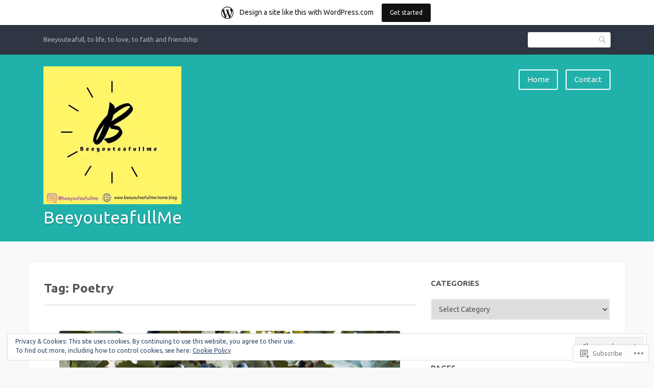

--- FILE ---
content_type: text/html; charset=UTF-8
request_url: https://beeyouteafullme.home.blog/tag/poetry/
body_size: 27179
content:
<!DOCTYPE html>
<html lang="en">
<head>
<meta charset="UTF-8">
<meta name="viewport" content="width=device-width, initial-scale=1">
<link rel="profile" href="http://gmpg.org/xfn/11">
<link rel="pingback" href="https://beeyouteafullme.home.blog/xmlrpc.php">

<title>Poetry &#8211; BeeyouteafullMe</title>
<script type="text/javascript">
  WebFontConfig = {"google":{"families":["Ubuntu:r:latin,latin-ext","Ubuntu:r,i,b,bi:latin,latin-ext"]},"api_url":"https:\/\/fonts-api.wp.com\/css"};
  (function() {
    var wf = document.createElement('script');
    wf.src = '/wp-content/plugins/custom-fonts/js/webfont.js';
    wf.type = 'text/javascript';
    wf.async = 'true';
    var s = document.getElementsByTagName('script')[0];
    s.parentNode.insertBefore(wf, s);
	})();
</script><style id="jetpack-custom-fonts-css">.wf-active html{font-family:"Ubuntu",sans-serif}.wf-active code, .wf-active kbd, .wf-active pre, .wf-active samp{font-family:"Ubuntu",sans-serif}.wf-active body, .wf-active button, .wf-active input, .wf-active select, .wf-active textarea{font-family:"Ubuntu",sans-serif}.wf-active pre{font-family:"Ubuntu",sans-serif}.wf-active code, .wf-active kbd, .wf-active tt, .wf-active var{font-family:"Ubuntu",sans-serif}.wf-active .comments-title{font-family:"Ubuntu",sans-serif}.wf-active #reply-title{font-family:"Ubuntu",sans-serif}.wf-active h1{font-style:normal;font-weight:400}.wf-active h1, .wf-active h2, .wf-active h3, .wf-active h4, .wf-active h5, .wf-active h6{font-family:"Ubuntu",sans-serif;font-style:normal;font-weight:400}.wf-active h1{font-style:normal;font-weight:400}.wf-active h2{font-style:normal;font-weight:400}.wf-active h3{font-style:normal;font-weight:400}.wf-active h4{font-style:normal;font-weight:400}.wf-active h5{font-style:normal;font-weight:400}.wf-active h6{font-style:normal;font-weight:400}.wf-active .site-title{font-family:"Ubuntu",sans-serif;font-weight:400;font-style:normal}.wf-active .entry-header .entry-title{font-style:normal;font-weight:400}.wf-active .page-header .page-title{font-style:normal;font-weight:400}@media screen and (min-width: 29.375em){.wf-active .comments-title{font-style:normal;font-weight:400}}@media screen and (min-width: 29.375em){.wf-active .entry-header .entry-title{font-style:normal;font-weight:400}}</style>
<meta name='robots' content='max-image-preview:large' />

<!-- Async WordPress.com Remote Login -->
<script id="wpcom_remote_login_js">
var wpcom_remote_login_extra_auth = '';
function wpcom_remote_login_remove_dom_node_id( element_id ) {
	var dom_node = document.getElementById( element_id );
	if ( dom_node ) { dom_node.parentNode.removeChild( dom_node ); }
}
function wpcom_remote_login_remove_dom_node_classes( class_name ) {
	var dom_nodes = document.querySelectorAll( '.' + class_name );
	for ( var i = 0; i < dom_nodes.length; i++ ) {
		dom_nodes[ i ].parentNode.removeChild( dom_nodes[ i ] );
	}
}
function wpcom_remote_login_final_cleanup() {
	wpcom_remote_login_remove_dom_node_classes( "wpcom_remote_login_msg" );
	wpcom_remote_login_remove_dom_node_id( "wpcom_remote_login_key" );
	wpcom_remote_login_remove_dom_node_id( "wpcom_remote_login_validate" );
	wpcom_remote_login_remove_dom_node_id( "wpcom_remote_login_js" );
	wpcom_remote_login_remove_dom_node_id( "wpcom_request_access_iframe" );
	wpcom_remote_login_remove_dom_node_id( "wpcom_request_access_styles" );
}

// Watch for messages back from the remote login
window.addEventListener( "message", function( e ) {
	if ( e.origin === "https://r-login.wordpress.com" ) {
		var data = {};
		try {
			data = JSON.parse( e.data );
		} catch( e ) {
			wpcom_remote_login_final_cleanup();
			return;
		}

		if ( data.msg === 'LOGIN' ) {
			// Clean up the login check iframe
			wpcom_remote_login_remove_dom_node_id( "wpcom_remote_login_key" );

			var id_regex = new RegExp( /^[0-9]+$/ );
			var token_regex = new RegExp( /^.*|.*|.*$/ );
			if (
				token_regex.test( data.token )
				&& id_regex.test( data.wpcomid )
			) {
				// We have everything we need to ask for a login
				var script = document.createElement( "script" );
				script.setAttribute( "id", "wpcom_remote_login_validate" );
				script.src = '/remote-login.php?wpcom_remote_login=validate'
					+ '&wpcomid=' + data.wpcomid
					+ '&token=' + encodeURIComponent( data.token )
					+ '&host=' + window.location.protocol
					+ '//' + window.location.hostname
					+ '&postid=1151'
					+ '&is_singular=';
				document.body.appendChild( script );
			}

			return;
		}

		// Safari ITP, not logged in, so redirect
		if ( data.msg === 'LOGIN-REDIRECT' ) {
			window.location = 'https://wordpress.com/log-in?redirect_to=' + window.location.href;
			return;
		}

		// Safari ITP, storage access failed, remove the request
		if ( data.msg === 'LOGIN-REMOVE' ) {
			var css_zap = 'html { -webkit-transition: margin-top 1s; transition: margin-top 1s; } /* 9001 */ html { margin-top: 0 !important; } * html body { margin-top: 0 !important; } @media screen and ( max-width: 782px ) { html { margin-top: 0 !important; } * html body { margin-top: 0 !important; } }';
			var style_zap = document.createElement( 'style' );
			style_zap.type = 'text/css';
			style_zap.appendChild( document.createTextNode( css_zap ) );
			document.body.appendChild( style_zap );

			var e = document.getElementById( 'wpcom_request_access_iframe' );
			e.parentNode.removeChild( e );

			document.cookie = 'wordpress_com_login_access=denied; path=/; max-age=31536000';

			return;
		}

		// Safari ITP
		if ( data.msg === 'REQUEST_ACCESS' ) {
			console.log( 'request access: safari' );

			// Check ITP iframe enable/disable knob
			if ( wpcom_remote_login_extra_auth !== 'safari_itp_iframe' ) {
				return;
			}

			// If we are in a "private window" there is no ITP.
			var private_window = false;
			try {
				var opendb = window.openDatabase( null, null, null, null );
			} catch( e ) {
				private_window = true;
			}

			if ( private_window ) {
				console.log( 'private window' );
				return;
			}

			var iframe = document.createElement( 'iframe' );
			iframe.id = 'wpcom_request_access_iframe';
			iframe.setAttribute( 'scrolling', 'no' );
			iframe.setAttribute( 'sandbox', 'allow-storage-access-by-user-activation allow-scripts allow-same-origin allow-top-navigation-by-user-activation' );
			iframe.src = 'https://r-login.wordpress.com/remote-login.php?wpcom_remote_login=request_access&origin=' + encodeURIComponent( data.origin ) + '&wpcomid=' + encodeURIComponent( data.wpcomid );

			var css = 'html { -webkit-transition: margin-top 1s; transition: margin-top 1s; } /* 9001 */ html { margin-top: 46px !important; } * html body { margin-top: 46px !important; } @media screen and ( max-width: 660px ) { html { margin-top: 71px !important; } * html body { margin-top: 71px !important; } #wpcom_request_access_iframe { display: block; height: 71px !important; } } #wpcom_request_access_iframe { border: 0px; height: 46px; position: fixed; top: 0; left: 0; width: 100%; min-width: 100%; z-index: 99999; background: #23282d; } ';

			var style = document.createElement( 'style' );
			style.type = 'text/css';
			style.id = 'wpcom_request_access_styles';
			style.appendChild( document.createTextNode( css ) );
			document.body.appendChild( style );

			document.body.appendChild( iframe );
		}

		if ( data.msg === 'DONE' ) {
			wpcom_remote_login_final_cleanup();
		}
	}
}, false );

// Inject the remote login iframe after the page has had a chance to load
// more critical resources
window.addEventListener( "DOMContentLoaded", function( e ) {
	var iframe = document.createElement( "iframe" );
	iframe.style.display = "none";
	iframe.setAttribute( "scrolling", "no" );
	iframe.setAttribute( "id", "wpcom_remote_login_key" );
	iframe.src = "https://r-login.wordpress.com/remote-login.php"
		+ "?wpcom_remote_login=key"
		+ "&origin=aHR0cHM6Ly9iZWV5b3V0ZWFmdWxsbWUuaG9tZS5ibG9n"
		+ "&wpcomid=150407622"
		+ "&time=" + Math.floor( Date.now() / 1000 );
	document.body.appendChild( iframe );
}, false );
</script>
<link rel='dns-prefetch' href='//s0.wp.com' />
<link rel='dns-prefetch' href='//fonts-api.wp.com' />
<link rel='dns-prefetch' href='//af.pubmine.com' />
<link rel="alternate" type="application/rss+xml" title="BeeyouteafullMe &raquo; Feed" href="https://beeyouteafullme.home.blog/feed/" />
<link rel="alternate" type="application/rss+xml" title="BeeyouteafullMe &raquo; Comments Feed" href="https://beeyouteafullme.home.blog/comments/feed/" />
<link rel="alternate" type="application/rss+xml" title="BeeyouteafullMe &raquo; Poetry Tag Feed" href="https://beeyouteafullme.home.blog/tag/poetry/feed/" />
	<script type="text/javascript">
		/* <![CDATA[ */
		function addLoadEvent(func) {
			var oldonload = window.onload;
			if (typeof window.onload != 'function') {
				window.onload = func;
			} else {
				window.onload = function () {
					oldonload();
					func();
				}
			}
		}
		/* ]]> */
	</script>
	<link crossorigin='anonymous' rel='stylesheet' id='all-css-0-1' href='/_static/??-eJxlje8KwjAMxF/IGodS8YP4LF0XS9b0D0vK2Nu7gcrEL4HL3f0O5mp8yYpZITVTuQXKAjMNAVUA2+qWSGjYzaCYKjtFAdGF8ehFDrAD9FzCF5HcFFEpB9O7Cdbo7+evvFsfUavz8a0hlbKdofG6TPlJmRSN+Kkwf/Sy8R7p3l1tZy+nmz2PL8nCUdI=&cssminify=yes' type='text/css' media='all' />
<style id='wp-emoji-styles-inline-css'>

	img.wp-smiley, img.emoji {
		display: inline !important;
		border: none !important;
		box-shadow: none !important;
		height: 1em !important;
		width: 1em !important;
		margin: 0 0.07em !important;
		vertical-align: -0.1em !important;
		background: none !important;
		padding: 0 !important;
	}
/*# sourceURL=wp-emoji-styles-inline-css */
</style>
<link crossorigin='anonymous' rel='stylesheet' id='all-css-2-1' href='/wp-content/plugins/gutenberg-core/v22.2.0/build/styles/block-library/style.css?m=1764855221i&cssminify=yes' type='text/css' media='all' />
<style id='wp-block-library-inline-css'>
.has-text-align-justify {
	text-align:justify;
}
.has-text-align-justify{text-align:justify;}

/*# sourceURL=wp-block-library-inline-css */
</style><style id='wp-block-paragraph-inline-css'>
.is-small-text{font-size:.875em}.is-regular-text{font-size:1em}.is-large-text{font-size:2.25em}.is-larger-text{font-size:3em}.has-drop-cap:not(:focus):first-letter{float:left;font-size:8.4em;font-style:normal;font-weight:100;line-height:.68;margin:.05em .1em 0 0;text-transform:uppercase}body.rtl .has-drop-cap:not(:focus):first-letter{float:none;margin-left:.1em}p.has-drop-cap.has-background{overflow:hidden}:root :where(p.has-background){padding:1.25em 2.375em}:where(p.has-text-color:not(.has-link-color)) a{color:inherit}p.has-text-align-left[style*="writing-mode:vertical-lr"],p.has-text-align-right[style*="writing-mode:vertical-rl"]{rotate:180deg}
/*# sourceURL=/wp-content/plugins/gutenberg-core/v22.2.0/build/styles/block-library/paragraph/style.css */
</style>
<style id='global-styles-inline-css'>
:root{--wp--preset--aspect-ratio--square: 1;--wp--preset--aspect-ratio--4-3: 4/3;--wp--preset--aspect-ratio--3-4: 3/4;--wp--preset--aspect-ratio--3-2: 3/2;--wp--preset--aspect-ratio--2-3: 2/3;--wp--preset--aspect-ratio--16-9: 16/9;--wp--preset--aspect-ratio--9-16: 9/16;--wp--preset--color--black: #000000;--wp--preset--color--cyan-bluish-gray: #abb8c3;--wp--preset--color--white: #ffffff;--wp--preset--color--pale-pink: #f78da7;--wp--preset--color--vivid-red: #cf2e2e;--wp--preset--color--luminous-vivid-orange: #ff6900;--wp--preset--color--luminous-vivid-amber: #fcb900;--wp--preset--color--light-green-cyan: #7bdcb5;--wp--preset--color--vivid-green-cyan: #00d084;--wp--preset--color--pale-cyan-blue: #8ed1fc;--wp--preset--color--vivid-cyan-blue: #0693e3;--wp--preset--color--vivid-purple: #9b51e0;--wp--preset--gradient--vivid-cyan-blue-to-vivid-purple: linear-gradient(135deg,rgb(6,147,227) 0%,rgb(155,81,224) 100%);--wp--preset--gradient--light-green-cyan-to-vivid-green-cyan: linear-gradient(135deg,rgb(122,220,180) 0%,rgb(0,208,130) 100%);--wp--preset--gradient--luminous-vivid-amber-to-luminous-vivid-orange: linear-gradient(135deg,rgb(252,185,0) 0%,rgb(255,105,0) 100%);--wp--preset--gradient--luminous-vivid-orange-to-vivid-red: linear-gradient(135deg,rgb(255,105,0) 0%,rgb(207,46,46) 100%);--wp--preset--gradient--very-light-gray-to-cyan-bluish-gray: linear-gradient(135deg,rgb(238,238,238) 0%,rgb(169,184,195) 100%);--wp--preset--gradient--cool-to-warm-spectrum: linear-gradient(135deg,rgb(74,234,220) 0%,rgb(151,120,209) 20%,rgb(207,42,186) 40%,rgb(238,44,130) 60%,rgb(251,105,98) 80%,rgb(254,248,76) 100%);--wp--preset--gradient--blush-light-purple: linear-gradient(135deg,rgb(255,206,236) 0%,rgb(152,150,240) 100%);--wp--preset--gradient--blush-bordeaux: linear-gradient(135deg,rgb(254,205,165) 0%,rgb(254,45,45) 50%,rgb(107,0,62) 100%);--wp--preset--gradient--luminous-dusk: linear-gradient(135deg,rgb(255,203,112) 0%,rgb(199,81,192) 50%,rgb(65,88,208) 100%);--wp--preset--gradient--pale-ocean: linear-gradient(135deg,rgb(255,245,203) 0%,rgb(182,227,212) 50%,rgb(51,167,181) 100%);--wp--preset--gradient--electric-grass: linear-gradient(135deg,rgb(202,248,128) 0%,rgb(113,206,126) 100%);--wp--preset--gradient--midnight: linear-gradient(135deg,rgb(2,3,129) 0%,rgb(40,116,252) 100%);--wp--preset--font-size--small: 13px;--wp--preset--font-size--medium: 20px;--wp--preset--font-size--large: 36px;--wp--preset--font-size--x-large: 42px;--wp--preset--font-family--albert-sans: 'Albert Sans', sans-serif;--wp--preset--font-family--alegreya: Alegreya, serif;--wp--preset--font-family--arvo: Arvo, serif;--wp--preset--font-family--bodoni-moda: 'Bodoni Moda', serif;--wp--preset--font-family--bricolage-grotesque: 'Bricolage Grotesque', sans-serif;--wp--preset--font-family--cabin: Cabin, sans-serif;--wp--preset--font-family--chivo: Chivo, sans-serif;--wp--preset--font-family--commissioner: Commissioner, sans-serif;--wp--preset--font-family--cormorant: Cormorant, serif;--wp--preset--font-family--courier-prime: 'Courier Prime', monospace;--wp--preset--font-family--crimson-pro: 'Crimson Pro', serif;--wp--preset--font-family--dm-mono: 'DM Mono', monospace;--wp--preset--font-family--dm-sans: 'DM Sans', sans-serif;--wp--preset--font-family--dm-serif-display: 'DM Serif Display', serif;--wp--preset--font-family--domine: Domine, serif;--wp--preset--font-family--eb-garamond: 'EB Garamond', serif;--wp--preset--font-family--epilogue: Epilogue, sans-serif;--wp--preset--font-family--fahkwang: Fahkwang, sans-serif;--wp--preset--font-family--figtree: Figtree, sans-serif;--wp--preset--font-family--fira-sans: 'Fira Sans', sans-serif;--wp--preset--font-family--fjalla-one: 'Fjalla One', sans-serif;--wp--preset--font-family--fraunces: Fraunces, serif;--wp--preset--font-family--gabarito: Gabarito, system-ui;--wp--preset--font-family--ibm-plex-mono: 'IBM Plex Mono', monospace;--wp--preset--font-family--ibm-plex-sans: 'IBM Plex Sans', sans-serif;--wp--preset--font-family--ibarra-real-nova: 'Ibarra Real Nova', serif;--wp--preset--font-family--instrument-serif: 'Instrument Serif', serif;--wp--preset--font-family--inter: Inter, sans-serif;--wp--preset--font-family--josefin-sans: 'Josefin Sans', sans-serif;--wp--preset--font-family--jost: Jost, sans-serif;--wp--preset--font-family--libre-baskerville: 'Libre Baskerville', serif;--wp--preset--font-family--libre-franklin: 'Libre Franklin', sans-serif;--wp--preset--font-family--literata: Literata, serif;--wp--preset--font-family--lora: Lora, serif;--wp--preset--font-family--merriweather: Merriweather, serif;--wp--preset--font-family--montserrat: Montserrat, sans-serif;--wp--preset--font-family--newsreader: Newsreader, serif;--wp--preset--font-family--noto-sans-mono: 'Noto Sans Mono', sans-serif;--wp--preset--font-family--nunito: Nunito, sans-serif;--wp--preset--font-family--open-sans: 'Open Sans', sans-serif;--wp--preset--font-family--overpass: Overpass, sans-serif;--wp--preset--font-family--pt-serif: 'PT Serif', serif;--wp--preset--font-family--petrona: Petrona, serif;--wp--preset--font-family--piazzolla: Piazzolla, serif;--wp--preset--font-family--playfair-display: 'Playfair Display', serif;--wp--preset--font-family--plus-jakarta-sans: 'Plus Jakarta Sans', sans-serif;--wp--preset--font-family--poppins: Poppins, sans-serif;--wp--preset--font-family--raleway: Raleway, sans-serif;--wp--preset--font-family--roboto: Roboto, sans-serif;--wp--preset--font-family--roboto-slab: 'Roboto Slab', serif;--wp--preset--font-family--rubik: Rubik, sans-serif;--wp--preset--font-family--rufina: Rufina, serif;--wp--preset--font-family--sora: Sora, sans-serif;--wp--preset--font-family--source-sans-3: 'Source Sans 3', sans-serif;--wp--preset--font-family--source-serif-4: 'Source Serif 4', serif;--wp--preset--font-family--space-mono: 'Space Mono', monospace;--wp--preset--font-family--syne: Syne, sans-serif;--wp--preset--font-family--texturina: Texturina, serif;--wp--preset--font-family--urbanist: Urbanist, sans-serif;--wp--preset--font-family--work-sans: 'Work Sans', sans-serif;--wp--preset--spacing--20: 0.44rem;--wp--preset--spacing--30: 0.67rem;--wp--preset--spacing--40: 1rem;--wp--preset--spacing--50: 1.5rem;--wp--preset--spacing--60: 2.25rem;--wp--preset--spacing--70: 3.38rem;--wp--preset--spacing--80: 5.06rem;--wp--preset--shadow--natural: 6px 6px 9px rgba(0, 0, 0, 0.2);--wp--preset--shadow--deep: 12px 12px 50px rgba(0, 0, 0, 0.4);--wp--preset--shadow--sharp: 6px 6px 0px rgba(0, 0, 0, 0.2);--wp--preset--shadow--outlined: 6px 6px 0px -3px rgb(255, 255, 255), 6px 6px rgb(0, 0, 0);--wp--preset--shadow--crisp: 6px 6px 0px rgb(0, 0, 0);}:where(.is-layout-flex){gap: 0.5em;}:where(.is-layout-grid){gap: 0.5em;}body .is-layout-flex{display: flex;}.is-layout-flex{flex-wrap: wrap;align-items: center;}.is-layout-flex > :is(*, div){margin: 0;}body .is-layout-grid{display: grid;}.is-layout-grid > :is(*, div){margin: 0;}:where(.wp-block-columns.is-layout-flex){gap: 2em;}:where(.wp-block-columns.is-layout-grid){gap: 2em;}:where(.wp-block-post-template.is-layout-flex){gap: 1.25em;}:where(.wp-block-post-template.is-layout-grid){gap: 1.25em;}.has-black-color{color: var(--wp--preset--color--black) !important;}.has-cyan-bluish-gray-color{color: var(--wp--preset--color--cyan-bluish-gray) !important;}.has-white-color{color: var(--wp--preset--color--white) !important;}.has-pale-pink-color{color: var(--wp--preset--color--pale-pink) !important;}.has-vivid-red-color{color: var(--wp--preset--color--vivid-red) !important;}.has-luminous-vivid-orange-color{color: var(--wp--preset--color--luminous-vivid-orange) !important;}.has-luminous-vivid-amber-color{color: var(--wp--preset--color--luminous-vivid-amber) !important;}.has-light-green-cyan-color{color: var(--wp--preset--color--light-green-cyan) !important;}.has-vivid-green-cyan-color{color: var(--wp--preset--color--vivid-green-cyan) !important;}.has-pale-cyan-blue-color{color: var(--wp--preset--color--pale-cyan-blue) !important;}.has-vivid-cyan-blue-color{color: var(--wp--preset--color--vivid-cyan-blue) !important;}.has-vivid-purple-color{color: var(--wp--preset--color--vivid-purple) !important;}.has-black-background-color{background-color: var(--wp--preset--color--black) !important;}.has-cyan-bluish-gray-background-color{background-color: var(--wp--preset--color--cyan-bluish-gray) !important;}.has-white-background-color{background-color: var(--wp--preset--color--white) !important;}.has-pale-pink-background-color{background-color: var(--wp--preset--color--pale-pink) !important;}.has-vivid-red-background-color{background-color: var(--wp--preset--color--vivid-red) !important;}.has-luminous-vivid-orange-background-color{background-color: var(--wp--preset--color--luminous-vivid-orange) !important;}.has-luminous-vivid-amber-background-color{background-color: var(--wp--preset--color--luminous-vivid-amber) !important;}.has-light-green-cyan-background-color{background-color: var(--wp--preset--color--light-green-cyan) !important;}.has-vivid-green-cyan-background-color{background-color: var(--wp--preset--color--vivid-green-cyan) !important;}.has-pale-cyan-blue-background-color{background-color: var(--wp--preset--color--pale-cyan-blue) !important;}.has-vivid-cyan-blue-background-color{background-color: var(--wp--preset--color--vivid-cyan-blue) !important;}.has-vivid-purple-background-color{background-color: var(--wp--preset--color--vivid-purple) !important;}.has-black-border-color{border-color: var(--wp--preset--color--black) !important;}.has-cyan-bluish-gray-border-color{border-color: var(--wp--preset--color--cyan-bluish-gray) !important;}.has-white-border-color{border-color: var(--wp--preset--color--white) !important;}.has-pale-pink-border-color{border-color: var(--wp--preset--color--pale-pink) !important;}.has-vivid-red-border-color{border-color: var(--wp--preset--color--vivid-red) !important;}.has-luminous-vivid-orange-border-color{border-color: var(--wp--preset--color--luminous-vivid-orange) !important;}.has-luminous-vivid-amber-border-color{border-color: var(--wp--preset--color--luminous-vivid-amber) !important;}.has-light-green-cyan-border-color{border-color: var(--wp--preset--color--light-green-cyan) !important;}.has-vivid-green-cyan-border-color{border-color: var(--wp--preset--color--vivid-green-cyan) !important;}.has-pale-cyan-blue-border-color{border-color: var(--wp--preset--color--pale-cyan-blue) !important;}.has-vivid-cyan-blue-border-color{border-color: var(--wp--preset--color--vivid-cyan-blue) !important;}.has-vivid-purple-border-color{border-color: var(--wp--preset--color--vivid-purple) !important;}.has-vivid-cyan-blue-to-vivid-purple-gradient-background{background: var(--wp--preset--gradient--vivid-cyan-blue-to-vivid-purple) !important;}.has-light-green-cyan-to-vivid-green-cyan-gradient-background{background: var(--wp--preset--gradient--light-green-cyan-to-vivid-green-cyan) !important;}.has-luminous-vivid-amber-to-luminous-vivid-orange-gradient-background{background: var(--wp--preset--gradient--luminous-vivid-amber-to-luminous-vivid-orange) !important;}.has-luminous-vivid-orange-to-vivid-red-gradient-background{background: var(--wp--preset--gradient--luminous-vivid-orange-to-vivid-red) !important;}.has-very-light-gray-to-cyan-bluish-gray-gradient-background{background: var(--wp--preset--gradient--very-light-gray-to-cyan-bluish-gray) !important;}.has-cool-to-warm-spectrum-gradient-background{background: var(--wp--preset--gradient--cool-to-warm-spectrum) !important;}.has-blush-light-purple-gradient-background{background: var(--wp--preset--gradient--blush-light-purple) !important;}.has-blush-bordeaux-gradient-background{background: var(--wp--preset--gradient--blush-bordeaux) !important;}.has-luminous-dusk-gradient-background{background: var(--wp--preset--gradient--luminous-dusk) !important;}.has-pale-ocean-gradient-background{background: var(--wp--preset--gradient--pale-ocean) !important;}.has-electric-grass-gradient-background{background: var(--wp--preset--gradient--electric-grass) !important;}.has-midnight-gradient-background{background: var(--wp--preset--gradient--midnight) !important;}.has-small-font-size{font-size: var(--wp--preset--font-size--small) !important;}.has-medium-font-size{font-size: var(--wp--preset--font-size--medium) !important;}.has-large-font-size{font-size: var(--wp--preset--font-size--large) !important;}.has-x-large-font-size{font-size: var(--wp--preset--font-size--x-large) !important;}.has-albert-sans-font-family{font-family: var(--wp--preset--font-family--albert-sans) !important;}.has-alegreya-font-family{font-family: var(--wp--preset--font-family--alegreya) !important;}.has-arvo-font-family{font-family: var(--wp--preset--font-family--arvo) !important;}.has-bodoni-moda-font-family{font-family: var(--wp--preset--font-family--bodoni-moda) !important;}.has-bricolage-grotesque-font-family{font-family: var(--wp--preset--font-family--bricolage-grotesque) !important;}.has-cabin-font-family{font-family: var(--wp--preset--font-family--cabin) !important;}.has-chivo-font-family{font-family: var(--wp--preset--font-family--chivo) !important;}.has-commissioner-font-family{font-family: var(--wp--preset--font-family--commissioner) !important;}.has-cormorant-font-family{font-family: var(--wp--preset--font-family--cormorant) !important;}.has-courier-prime-font-family{font-family: var(--wp--preset--font-family--courier-prime) !important;}.has-crimson-pro-font-family{font-family: var(--wp--preset--font-family--crimson-pro) !important;}.has-dm-mono-font-family{font-family: var(--wp--preset--font-family--dm-mono) !important;}.has-dm-sans-font-family{font-family: var(--wp--preset--font-family--dm-sans) !important;}.has-dm-serif-display-font-family{font-family: var(--wp--preset--font-family--dm-serif-display) !important;}.has-domine-font-family{font-family: var(--wp--preset--font-family--domine) !important;}.has-eb-garamond-font-family{font-family: var(--wp--preset--font-family--eb-garamond) !important;}.has-epilogue-font-family{font-family: var(--wp--preset--font-family--epilogue) !important;}.has-fahkwang-font-family{font-family: var(--wp--preset--font-family--fahkwang) !important;}.has-figtree-font-family{font-family: var(--wp--preset--font-family--figtree) !important;}.has-fira-sans-font-family{font-family: var(--wp--preset--font-family--fira-sans) !important;}.has-fjalla-one-font-family{font-family: var(--wp--preset--font-family--fjalla-one) !important;}.has-fraunces-font-family{font-family: var(--wp--preset--font-family--fraunces) !important;}.has-gabarito-font-family{font-family: var(--wp--preset--font-family--gabarito) !important;}.has-ibm-plex-mono-font-family{font-family: var(--wp--preset--font-family--ibm-plex-mono) !important;}.has-ibm-plex-sans-font-family{font-family: var(--wp--preset--font-family--ibm-plex-sans) !important;}.has-ibarra-real-nova-font-family{font-family: var(--wp--preset--font-family--ibarra-real-nova) !important;}.has-instrument-serif-font-family{font-family: var(--wp--preset--font-family--instrument-serif) !important;}.has-inter-font-family{font-family: var(--wp--preset--font-family--inter) !important;}.has-josefin-sans-font-family{font-family: var(--wp--preset--font-family--josefin-sans) !important;}.has-jost-font-family{font-family: var(--wp--preset--font-family--jost) !important;}.has-libre-baskerville-font-family{font-family: var(--wp--preset--font-family--libre-baskerville) !important;}.has-libre-franklin-font-family{font-family: var(--wp--preset--font-family--libre-franklin) !important;}.has-literata-font-family{font-family: var(--wp--preset--font-family--literata) !important;}.has-lora-font-family{font-family: var(--wp--preset--font-family--lora) !important;}.has-merriweather-font-family{font-family: var(--wp--preset--font-family--merriweather) !important;}.has-montserrat-font-family{font-family: var(--wp--preset--font-family--montserrat) !important;}.has-newsreader-font-family{font-family: var(--wp--preset--font-family--newsreader) !important;}.has-noto-sans-mono-font-family{font-family: var(--wp--preset--font-family--noto-sans-mono) !important;}.has-nunito-font-family{font-family: var(--wp--preset--font-family--nunito) !important;}.has-open-sans-font-family{font-family: var(--wp--preset--font-family--open-sans) !important;}.has-overpass-font-family{font-family: var(--wp--preset--font-family--overpass) !important;}.has-pt-serif-font-family{font-family: var(--wp--preset--font-family--pt-serif) !important;}.has-petrona-font-family{font-family: var(--wp--preset--font-family--petrona) !important;}.has-piazzolla-font-family{font-family: var(--wp--preset--font-family--piazzolla) !important;}.has-playfair-display-font-family{font-family: var(--wp--preset--font-family--playfair-display) !important;}.has-plus-jakarta-sans-font-family{font-family: var(--wp--preset--font-family--plus-jakarta-sans) !important;}.has-poppins-font-family{font-family: var(--wp--preset--font-family--poppins) !important;}.has-raleway-font-family{font-family: var(--wp--preset--font-family--raleway) !important;}.has-roboto-font-family{font-family: var(--wp--preset--font-family--roboto) !important;}.has-roboto-slab-font-family{font-family: var(--wp--preset--font-family--roboto-slab) !important;}.has-rubik-font-family{font-family: var(--wp--preset--font-family--rubik) !important;}.has-rufina-font-family{font-family: var(--wp--preset--font-family--rufina) !important;}.has-sora-font-family{font-family: var(--wp--preset--font-family--sora) !important;}.has-source-sans-3-font-family{font-family: var(--wp--preset--font-family--source-sans-3) !important;}.has-source-serif-4-font-family{font-family: var(--wp--preset--font-family--source-serif-4) !important;}.has-space-mono-font-family{font-family: var(--wp--preset--font-family--space-mono) !important;}.has-syne-font-family{font-family: var(--wp--preset--font-family--syne) !important;}.has-texturina-font-family{font-family: var(--wp--preset--font-family--texturina) !important;}.has-urbanist-font-family{font-family: var(--wp--preset--font-family--urbanist) !important;}.has-work-sans-font-family{font-family: var(--wp--preset--font-family--work-sans) !important;}
/*# sourceURL=global-styles-inline-css */
</style>

<style id='classic-theme-styles-inline-css'>
/*! This file is auto-generated */
.wp-block-button__link{color:#fff;background-color:#32373c;border-radius:9999px;box-shadow:none;text-decoration:none;padding:calc(.667em + 2px) calc(1.333em + 2px);font-size:1.125em}.wp-block-file__button{background:#32373c;color:#fff;text-decoration:none}
/*# sourceURL=/wp-includes/css/classic-themes.min.css */
</style>
<link crossorigin='anonymous' rel='stylesheet' id='all-css-4-1' href='/_static/??-eJx9jEEOAiEQBD/kQECjeDC+ZWEnijIwYWA3/l72op689KFTVXplCCU3zE1z6reYRYfiUwlP0VYZpwxIJE4IFRd10HOU9iFA2iuhCiI7/ROiDt9WxfETT20jCOc4YUIa2D9t5eGA91xRBMZS7ATtPkTZvCtdzNEZt7f2fHq8Afl7R7w=&cssminify=yes' type='text/css' media='all' />
<link rel='stylesheet' id='franklin-fonts-css' href='https://fonts-api.wp.com/css?family=Open+Sans%3A400%2C600%7CSource+Sans+Pro%3A400%2C700%2C900&#038;subset=latin%2Clatin-ext' media='all' />
<link crossorigin='anonymous' rel='stylesheet' id='all-css-6-1' href='/_static/??-eJyNj80KwjAQhF/IuFQr9SI+iqRhG9NudkN+KL69qXgIKOJtBuab3YE1KCOckTP4ogIV6zjBjDlos7w9eBGGm2MDFhmjq0T6LvcmpR00pfmOHhOEMsIUNS9U61J+EP6V3E6+0moNRvwH07wccSSxVVqoqcb+giyKIjE6uzqwNWoi7eKGXv2lG07Hw7kfun5+Ah52cfM=&cssminify=yes' type='text/css' media='all' />
<link crossorigin='anonymous' rel='stylesheet' id='print-css-7-1' href='/wp-content/mu-plugins/global-print/global-print.css?m=1465851035i&cssminify=yes' type='text/css' media='print' />
<style id='jetpack-global-styles-frontend-style-inline-css'>
:root { --font-headings: unset; --font-base: unset; --font-headings-default: -apple-system,BlinkMacSystemFont,"Segoe UI",Roboto,Oxygen-Sans,Ubuntu,Cantarell,"Helvetica Neue",sans-serif; --font-base-default: -apple-system,BlinkMacSystemFont,"Segoe UI",Roboto,Oxygen-Sans,Ubuntu,Cantarell,"Helvetica Neue",sans-serif;}
/*# sourceURL=jetpack-global-styles-frontend-style-inline-css */
</style>
<link crossorigin='anonymous' rel='stylesheet' id='all-css-10-1' href='/wp-content/themes/h4/global.css?m=1420737423i&cssminify=yes' type='text/css' media='all' />
<script type="text/javascript" id="wpcom-actionbar-placeholder-js-extra">
/* <![CDATA[ */
var actionbardata = {"siteID":"150407622","postID":"0","siteURL":"https://beeyouteafullme.home.blog","xhrURL":"https://beeyouteafullme.home.blog/wp-admin/admin-ajax.php","nonce":"4da4b0dc14","isLoggedIn":"","statusMessage":"","subsEmailDefault":"instantly","proxyScriptUrl":"https://s0.wp.com/wp-content/js/wpcom-proxy-request.js?m=1513050504i&amp;ver=20211021","i18n":{"followedText":"New posts from this site will now appear in your \u003Ca href=\"https://wordpress.com/reader\"\u003EReader\u003C/a\u003E","foldBar":"Collapse this bar","unfoldBar":"Expand this bar","shortLinkCopied":"Shortlink copied to clipboard."}};
//# sourceURL=wpcom-actionbar-placeholder-js-extra
/* ]]> */
</script>
<script type="text/javascript" id="jetpack-mu-wpcom-settings-js-before">
/* <![CDATA[ */
var JETPACK_MU_WPCOM_SETTINGS = {"assetsUrl":"https://s0.wp.com/wp-content/mu-plugins/jetpack-mu-wpcom-plugin/moon/jetpack_vendor/automattic/jetpack-mu-wpcom/src/build/"};
//# sourceURL=jetpack-mu-wpcom-settings-js-before
/* ]]> */
</script>
<script crossorigin='anonymous' type='text/javascript'  src='/_static/??-eJyFjcsOwiAQRX/I6dSa+lgYvwWBEAgMOAPW/n3bqIk7V2dxT87FqYDOVC1VDIIcKxTOr7kLssN186RjM1a2MTya5fmDLnn6K0HyjlW1v/L37R6zgxKb8yQ4ZTbKCOioRN4hnQo+hw1AmcCZwmvilq7709CPh/54voQFmNpFWg=='></script>
<script type="text/javascript" id="rlt-proxy-js-after">
/* <![CDATA[ */
	rltInitialize( {"token":null,"iframeOrigins":["https:\/\/widgets.wp.com"]} );
//# sourceURL=rlt-proxy-js-after
/* ]]> */
</script>
<link rel="EditURI" type="application/rsd+xml" title="RSD" href="https://beeyouteafullmehome.wordpress.com/xmlrpc.php?rsd" />
<meta name="generator" content="WordPress.com" />

<!-- Jetpack Open Graph Tags -->
<meta property="og:type" content="website" />
<meta property="og:title" content="Poetry &#8211; BeeyouteafullMe" />
<meta property="og:url" content="https://beeyouteafullme.home.blog/tag/poetry/" />
<meta property="og:site_name" content="BeeyouteafullMe" />
<meta property="og:image" content="https://beeyouteafullme.home.blog/wp-content/uploads/2020/07/default.jpg?w=200" />
<meta property="og:image:width" content="200" />
<meta property="og:image:height" content="200" />
<meta property="og:image:alt" content="" />
<meta property="og:locale" content="en_US" />
<meta name="twitter:creator" content="@i_am_i_solo" />
<meta name="twitter:site" content="@i_am_i_solo" />

<!-- End Jetpack Open Graph Tags -->
<link rel="search" type="application/opensearchdescription+xml" href="https://beeyouteafullme.home.blog/osd.xml" title="BeeyouteafullMe" />
<link rel="search" type="application/opensearchdescription+xml" href="https://s1.wp.com/opensearch.xml" title="WordPress.com" />
<meta name="description" content="Posts about Poetry written by beeyouteafullme" />
<script type="text/javascript">
/* <![CDATA[ */
var wa_client = {}; wa_client.cmd = []; wa_client.config = { 'blog_id': 150407622, 'blog_language': 'en', 'is_wordads': false, 'hosting_type': 0, 'afp_account_id': null, 'afp_host_id': 5038568878849053, 'theme': 'pub/franklin', '_': { 'title': 'Advertisement', 'privacy_settings': 'Privacy Settings' }, 'formats': [ 'belowpost', 'bottom_sticky', 'sidebar_sticky_right', 'sidebar', 'gutenberg_rectangle', 'gutenberg_leaderboard', 'gutenberg_mobile_leaderboard', 'gutenberg_skyscraper' ] };
/* ]]> */
</script>
		<script type="text/javascript">

			window.doNotSellCallback = function() {

				var linkElements = [
					'a[href="https://wordpress.com/?ref=footer_blog"]',
					'a[href="https://wordpress.com/?ref=footer_website"]',
					'a[href="https://wordpress.com/?ref=vertical_footer"]',
					'a[href^="https://wordpress.com/?ref=footer_segment_"]',
				].join(',');

				var dnsLink = document.createElement( 'a' );
				dnsLink.href = 'https://wordpress.com/advertising-program-optout/';
				dnsLink.classList.add( 'do-not-sell-link' );
				dnsLink.rel = 'nofollow';
				dnsLink.style.marginLeft = '0.5em';
				dnsLink.textContent = 'Do Not Sell or Share My Personal Information';

				var creditLinks = document.querySelectorAll( linkElements );

				if ( 0 === creditLinks.length ) {
					return false;
				}

				Array.prototype.forEach.call( creditLinks, function( el ) {
					el.insertAdjacentElement( 'afterend', dnsLink );
				});

				return true;
			};

		</script>
		<link rel="icon" href="https://beeyouteafullme.home.blog/wp-content/uploads/2020/07/default.jpg?w=32" sizes="32x32" />
<link rel="icon" href="https://beeyouteafullme.home.blog/wp-content/uploads/2020/07/default.jpg?w=192" sizes="192x192" />
<link rel="apple-touch-icon" href="https://beeyouteafullme.home.blog/wp-content/uploads/2020/07/default.jpg?w=180" />
<meta name="msapplication-TileImage" content="https://beeyouteafullme.home.blog/wp-content/uploads/2020/07/default.jpg?w=270" />
<script type="text/javascript">
	window.google_analytics_uacct = "UA-52447-2";
</script>

<script type="text/javascript">
	var _gaq = _gaq || [];
	_gaq.push(['_setAccount', 'UA-52447-2']);
	_gaq.push(['_gat._anonymizeIp']);
	_gaq.push(['_setDomainName', 'none']);
	_gaq.push(['_setAllowLinker', true]);
	_gaq.push(['_initData']);
	_gaq.push(['_trackPageview']);

	(function() {
		var ga = document.createElement('script'); ga.type = 'text/javascript'; ga.async = true;
		ga.src = ('https:' == document.location.protocol ? 'https://ssl' : 'http://www') + '.google-analytics.com/ga.js';
		(document.getElementsByTagName('head')[0] || document.getElementsByTagName('body')[0]).appendChild(ga);
	})();
</script>
<link crossorigin='anonymous' rel='stylesheet' id='all-css-0-3' href='/_static/??-eJydjdEKwjAMRX/IGqaT+SJ+inRZGN3SpDQtw78Xwe1Rxh7P4XIuLMmhSiEpEKtLXMcgBhOV5HH+MURVgVcQhJ4VZwNbQqJ8RrMT7C9EHSqTAfqs1Yi30SqOBktgGtzomSm//9H34BkfTXe7Xu5t17TTB3k+YIU=&cssminify=yes' type='text/css' media='all' />
</head>

<body class="archive tag tag-poetry tag-422 wp-custom-logo wp-theme-pubfranklin customizer-styles-applied group-blog jetpack-reblog-enabled has-site-logo has-marketing-bar has-marketing-bar-theme-franklin">
<div id="page" class="hfeed site">
	<a class="skip-link screen-reader-text" href="#content">Skip to content</a>
	<header id="masthead" class="site-header" role="banner">

		<div class="site-header-top">
			<div class="inner">
				<p class="site-description">Beeyouteafull, to life, to love, to faith and friendship</p>

				<form id="header-search" action="https://beeyouteafullme.home.blog/">
					<input type="search" class="search-field" name="s" value="" />
					<button type="submit" class="search-button">Search</button>
				</form><!-- #header-search -->

				
			</div><!-- .inner -->
		</div><!-- .site-header-top -->

		<div class="site-header-main">
			<div class="inner">
				<div class="site-branding">
					<a href="https://beeyouteafullme.home.blog/" class="site-logo-link" rel="home" itemprop="url"><img width="270" height="270" src="https://beeyouteafullme.home.blog/wp-content/uploads/2020/07/default.jpg?w=270" class="site-logo attachment-franklin-logo" alt="" data-size="franklin-logo" itemprop="logo" decoding="async" srcset="https://beeyouteafullme.home.blog/wp-content/uploads/2020/07/default.jpg?w=270 270w, https://beeyouteafullme.home.blog/wp-content/uploads/2020/07/default.jpg?w=540 540w, https://beeyouteafullme.home.blog/wp-content/uploads/2020/07/default.jpg?w=150 150w, https://beeyouteafullme.home.blog/wp-content/uploads/2020/07/default.jpg?w=300 300w" sizes="(max-width: 270px) 100vw, 270px" data-attachment-id="904" data-permalink="https://beeyouteafullme.home.blog/default/" data-orig-file="https://beeyouteafullme.home.blog/wp-content/uploads/2020/07/default.jpg" data-orig-size="1500,1500" data-comments-opened="1" data-image-meta="{&quot;aperture&quot;:&quot;0&quot;,&quot;credit&quot;:&quot;&quot;,&quot;camera&quot;:&quot;&quot;,&quot;caption&quot;:&quot;&quot;,&quot;created_timestamp&quot;:&quot;0&quot;,&quot;copyright&quot;:&quot;&quot;,&quot;focal_length&quot;:&quot;0&quot;,&quot;iso&quot;:&quot;0&quot;,&quot;shutter_speed&quot;:&quot;0&quot;,&quot;title&quot;:&quot;&quot;,&quot;orientation&quot;:&quot;0&quot;}" data-image-title="Default" data-image-description="" data-image-caption="" data-medium-file="https://beeyouteafullme.home.blog/wp-content/uploads/2020/07/default.jpg?w=300" data-large-file="https://beeyouteafullme.home.blog/wp-content/uploads/2020/07/default.jpg?w=1024" /></a>					<h1 class="site-title"><a href="https://beeyouteafullme.home.blog/" rel="home">BeeyouteafullMe</a></h1>
				</div><!-- .site-branding -->

								<nav id="site-navigation" class="main-navigation" role="navigation">
					<button class="menu-toggle" aria-controls="primary-menu" aria-expanded="false" data-close-label="Close">Menu</button>
					<ul id="primary-menu" class="menu"><li id="menu-item-6" class="menu-item menu-item-type-custom menu-item-object-custom menu-item-6"><a href="/">Home</a></li>
<li id="menu-item-7" class="menu-item menu-item-type-post_type menu-item-object-page menu-item-7"><a href="https://beeyouteafullme.home.blog/contact/">Contact</a></li>
</ul>				</nav><!-- #site-navigation -->
							</div><!-- .inner -->
		</div><!-- .site-header-main -->
	</header><!-- #masthead -->

	<div id="content" class="site-content">
	<div id="primary" class="content-area">
		<main id="main" class="site-main" role="main">

		
							<p class="archives-label">Tag: <span>Poetry</span></p>
			
						
				
<article id="post-1151" class="post-1151 post type-post status-publish format-standard has-post-thumbnail hentry category-diary tag-diary tag-poem tag-poetry">
	<div class="post-image-link"><a rel="bookmark" href="https://beeyouteafullme.home.blog/2021/03/23/the-vine-and-the-wine/"><img width="667" height="500" src="https://beeyouteafullme.home.blog/wp-content/uploads/2021/03/photo-1598112974331-d999b0b891cc.jpg?w=667&amp;h=500&amp;crop=1" class="attachment-post-thumbnail size-post-thumbnail wp-post-image" alt="The Vine and The&nbsp;wine" decoding="async" srcset="https://beeyouteafullme.home.blog/wp-content/uploads/2021/03/photo-1598112974331-d999b0b891cc.jpg 667w, https://beeyouteafullme.home.blog/wp-content/uploads/2021/03/photo-1598112974331-d999b0b891cc.jpg?w=150&amp;h=112&amp;crop=1 150w, https://beeyouteafullme.home.blog/wp-content/uploads/2021/03/photo-1598112974331-d999b0b891cc.jpg?w=300&amp;h=225&amp;crop=1 300w" sizes="(max-width: 667px) 100vw, 667px" data-attachment-id="1154" data-permalink="https://beeyouteafullme.home.blog/2021/03/23/the-vine-and-the-wine/photo-1598112974331-d999b0b891cc/" data-orig-file="https://beeyouteafullme.home.blog/wp-content/uploads/2021/03/photo-1598112974331-d999b0b891cc.jpg" data-orig-size="667,500" data-comments-opened="1" data-image-meta="{&quot;aperture&quot;:&quot;0&quot;,&quot;credit&quot;:&quot;&quot;,&quot;camera&quot;:&quot;&quot;,&quot;caption&quot;:&quot;&quot;,&quot;created_timestamp&quot;:&quot;0&quot;,&quot;copyright&quot;:&quot;&quot;,&quot;focal_length&quot;:&quot;0&quot;,&quot;iso&quot;:&quot;0&quot;,&quot;shutter_speed&quot;:&quot;0&quot;,&quot;title&quot;:&quot;&quot;,&quot;orientation&quot;:&quot;0&quot;}" data-image-title="photo-1598112974331-d999b0b891cc" data-image-description="" data-image-caption="" data-medium-file="https://beeyouteafullme.home.blog/wp-content/uploads/2021/03/photo-1598112974331-d999b0b891cc.jpg?w=300" data-large-file="https://beeyouteafullme.home.blog/wp-content/uploads/2021/03/photo-1598112974331-d999b0b891cc.jpg?w=667" /></a></div><!-- .post-image-link -->	
	<header class="entry-header">
		<h1 class="entry-title"><a href="https://beeyouteafullme.home.blog/2021/03/23/the-vine-and-the-wine/" rel="bookmark">The Vine and The&nbsp;wine</a></h1>	</header><!-- .entry-header -->

	<div class="entry-content">
		<p>Create your own happinessGlory in your own vibesLet the sound of your music vibrateIn and out of the world around you with a blastEnjoy your great moments why it last But then be still to knowThat there will be moments of still soundWith the greyness of the valleyNo sights , no sound just the silenceMoment &hellip; <a href="https://beeyouteafullme.home.blog/2021/03/23/the-vine-and-the-wine/" class="more-link">Continue reading <span class="screen-reader-text">The Vine and The&nbsp;wine</span> <span class="meta-nav">&rarr;</span></a></p>
			</div><!-- .entry-content -->

	<footer class="entry-footer">
		<ul class="post-meta"><li class="author vcard"><a class="url fn n" href="https://beeyouteafullme.home.blog/author/beeyouteafullme/">beeyouteafullme</a></li><li class="posted-on"><a href="https://beeyouteafullme.home.blog/2021/03/23/the-vine-and-the-wine/" rel="bookmark"><time class="entry-date published updated" datetime="2021-03-23T20:12:15+00:00">March 23, 2021</time></a></li></ul><!-- .post-metadata -->			<div class="meta-wrapper">
		<ul class="post-tags"><li><a href="https://beeyouteafullme.home.blog/tag/diary/" rel="tag">Diary</a></li><li><a href="https://beeyouteafullme.home.blog/tag/poem/" rel="tag">Poem</a></li><li><a href="https://beeyouteafullme.home.blog/tag/poetry/" rel="tag">Poetry</a></li></ul><!-- .post-tags -->			</div><!-- .meta-wrapper -->
		</footer><!-- .entry-footer -->
</article><!-- #post-## -->
			
				
<article id="post-961" class="post-961 post type-post status-publish format-standard has-post-thumbnail hentry category-poetry category-relationships tag-daughters tag-poetry">
	<div class="post-image-link"><a rel="bookmark" href="https://beeyouteafullme.home.blog/2020/09/15/pearls-and-roses/"><img width="300" height="273" src="https://beeyouteafullme.home.blog/wp-content/uploads/2020/09/7413175363a928f026dc5edff5331b5a.jpg?w=300&amp;h=273&amp;crop=1" class="attachment-post-thumbnail size-post-thumbnail wp-post-image" alt="Pearls and Roses" decoding="async" loading="lazy" srcset="https://beeyouteafullme.home.blog/wp-content/uploads/2020/09/7413175363a928f026dc5edff5331b5a.jpg 300w, https://beeyouteafullme.home.blog/wp-content/uploads/2020/09/7413175363a928f026dc5edff5331b5a.jpg?w=150&amp;h=137&amp;crop=1 150w" sizes="(max-width: 300px) 100vw, 300px" data-attachment-id="966" data-permalink="https://beeyouteafullme.home.blog/2020/09/15/pearls-and-roses/7413175363a928f026dc5edff5331b5a/" data-orig-file="https://beeyouteafullme.home.blog/wp-content/uploads/2020/09/7413175363a928f026dc5edff5331b5a.jpg" data-orig-size="300,273" data-comments-opened="1" data-image-meta="{&quot;aperture&quot;:&quot;0&quot;,&quot;credit&quot;:&quot;&quot;,&quot;camera&quot;:&quot;&quot;,&quot;caption&quot;:&quot;&quot;,&quot;created_timestamp&quot;:&quot;0&quot;,&quot;copyright&quot;:&quot;&quot;,&quot;focal_length&quot;:&quot;0&quot;,&quot;iso&quot;:&quot;0&quot;,&quot;shutter_speed&quot;:&quot;0&quot;,&quot;title&quot;:&quot;&quot;,&quot;orientation&quot;:&quot;0&quot;}" data-image-title="7413175363a928f026dc5edff5331b5a" data-image-description="" data-image-caption="" data-medium-file="https://beeyouteafullme.home.blog/wp-content/uploads/2020/09/7413175363a928f026dc5edff5331b5a.jpg?w=300" data-large-file="https://beeyouteafullme.home.blog/wp-content/uploads/2020/09/7413175363a928f026dc5edff5331b5a.jpg?w=300" /></a></div><!-- .post-image-link -->	
	<header class="entry-header">
		<h1 class="entry-title"><a href="https://beeyouteafullme.home.blog/2020/09/15/pearls-and-roses/" rel="bookmark">Pearls and Roses</a></h1>	</header><!-- .entry-header -->

	<div class="entry-content">
		<p>Shine your shine ,bloom your bloom
Let your light and fragrance continue to drip filling your world</p>
			</div><!-- .entry-content -->

	<footer class="entry-footer">
		<ul class="post-meta"><li class="author vcard"><a class="url fn n" href="https://beeyouteafullme.home.blog/author/beeyouteafullme/">beeyouteafullme</a></li><li class="posted-on"><a href="https://beeyouteafullme.home.blog/2020/09/15/pearls-and-roses/" rel="bookmark"><time class="entry-date published updated" datetime="2020-09-15T22:01:57+00:00">September 15, 2020</time></a></li></ul><!-- .post-metadata -->			<div class="meta-wrapper">
		<ul class="post-tags"><li><a href="https://beeyouteafullme.home.blog/tag/daughters/" rel="tag">Daughters</a></li><li><a href="https://beeyouteafullme.home.blog/tag/poetry/" rel="tag">Poetry</a></li></ul><!-- .post-tags -->			</div><!-- .meta-wrapper -->
		</footer><!-- .entry-footer -->
</article><!-- #post-## -->
			
				
<article id="post-449" class="post-449 post type-post status-publish format-standard has-post-thumbnail hentry category-poetry tag-poetry">
	<div class="post-image-link"><a rel="bookmark" href="https://beeyouteafullme.home.blog/2019/05/25/seven-days-of-poetic-expression-6/"><img width="1108" height="737" src="https://beeyouteafullme.home.blog/wp-content/uploads/2019/05/img_20190525_082345.jpg?w=1108&amp;h=737&amp;crop=1" class="attachment-post-thumbnail size-post-thumbnail wp-post-image" alt="Seven days of poetic expression&nbsp;(6)" decoding="async" loading="lazy" srcset="https://beeyouteafullme.home.blog/wp-content/uploads/2019/05/img_20190525_082345.jpg?w=1108&amp;h=737&amp;crop=1 1108w, https://beeyouteafullme.home.blog/wp-content/uploads/2019/05/img_20190525_082345.jpg?w=2216&amp;h=1474&amp;crop=1 2216w, https://beeyouteafullme.home.blog/wp-content/uploads/2019/05/img_20190525_082345.jpg?w=150&amp;h=100&amp;crop=1 150w, https://beeyouteafullme.home.blog/wp-content/uploads/2019/05/img_20190525_082345.jpg?w=300&amp;h=200&amp;crop=1 300w, https://beeyouteafullme.home.blog/wp-content/uploads/2019/05/img_20190525_082345.jpg?w=768&amp;h=511&amp;crop=1 768w, https://beeyouteafullme.home.blog/wp-content/uploads/2019/05/img_20190525_082345.jpg?w=1024&amp;h=681&amp;crop=1 1024w, https://beeyouteafullme.home.blog/wp-content/uploads/2019/05/img_20190525_082345.jpg?w=1440&amp;h=958&amp;crop=1 1440w" sizes="(max-width: 1108px) 100vw, 1108px" data-attachment-id="448" data-permalink="https://beeyouteafullme.home.blog/img_20190525_082345-jpg/" data-orig-file="https://beeyouteafullme.home.blog/wp-content/uploads/2019/05/img_20190525_082345.jpg" data-orig-size="3120,4160" data-comments-opened="1" data-image-meta="{&quot;aperture&quot;:&quot;2&quot;,&quot;credit&quot;:&quot;&quot;,&quot;camera&quot;:&quot;Redmi Note 4&quot;,&quot;caption&quot;:&quot;&quot;,&quot;created_timestamp&quot;:&quot;1558772625&quot;,&quot;copyright&quot;:&quot;&quot;,&quot;focal_length&quot;:&quot;3.57&quot;,&quot;iso&quot;:&quot;100&quot;,&quot;shutter_speed&quot;:&quot;0.0011441647597254&quot;,&quot;title&quot;:&quot;&quot;,&quot;orientation&quot;:&quot;0&quot;}" data-image-title="IMG_20190525_082345.jpg" data-image-description="" data-image-caption="" data-medium-file="https://beeyouteafullme.home.blog/wp-content/uploads/2019/05/img_20190525_082345.jpg?w=225" data-large-file="https://beeyouteafullme.home.blog/wp-content/uploads/2019/05/img_20190525_082345.jpg?w=768" /></a></div><!-- .post-image-link -->	
	<header class="entry-header">
		<h1 class="entry-title"><a href="https://beeyouteafullme.home.blog/2019/05/25/seven-days-of-poetic-expression-6/" rel="bookmark">Seven days of poetic expression&nbsp;(6)</a></h1>	</header><!-- .entry-header -->

	<div class="entry-content">
		<p>Read here Oh baby mine, this is expression for the 6th day, you wore itinerary my honor, now am dedicating back to you. Truly they are lessons I could see that you have learnt and you are still growing in them strongly Eight lovely and beautiful lessons great Virtues for a lifetime lines</p>

			</div><!-- .entry-content -->

	<footer class="entry-footer">
		<ul class="post-meta"><li class="author vcard"><a class="url fn n" href="https://beeyouteafullme.home.blog/author/beeyouteafullme/">beeyouteafullme</a></li><li class="posted-on"><a href="https://beeyouteafullme.home.blog/2019/05/25/seven-days-of-poetic-expression-6/" rel="bookmark"><time class="entry-date published" datetime="2019-05-25T22:45:59+00:00">May 25, 2019</time><time class="updated" datetime="2019-05-25T22:49:51+00:00">May 25, 2019</time></a></li></ul><!-- .post-metadata -->			<div class="meta-wrapper">
		<ul class="post-tags"><li><a href="https://beeyouteafullme.home.blog/tag/poetry/" rel="tag">Poetry</a></li></ul><!-- .post-tags -->			</div><!-- .meta-wrapper -->
		</footer><!-- .entry-footer -->
</article><!-- #post-## -->
			
				
<article id="post-444" class="post-444 post type-post status-publish format-standard has-post-thumbnail hentry category-poetry category-uncategorized tag-poetry">
	<div class="post-image-link"><a rel="bookmark" href="https://beeyouteafullme.home.blog/2019/05/24/seven-days-of-poetic-expression-5/"><img width="1108" height="737" src="https://beeyouteafullme.home.blog/wp-content/uploads/2019/05/img_3098.jpg?w=1108&amp;h=737&amp;crop=1" class="attachment-post-thumbnail size-post-thumbnail wp-post-image" alt="Seven days of poetic expression&nbsp;(5)" decoding="async" loading="lazy" srcset="https://beeyouteafullme.home.blog/wp-content/uploads/2019/05/img_3098.jpg?w=1108&amp;h=737&amp;crop=1 1108w, https://beeyouteafullme.home.blog/wp-content/uploads/2019/05/img_3098.jpg?w=2216&amp;h=1474&amp;crop=1 2216w, https://beeyouteafullme.home.blog/wp-content/uploads/2019/05/img_3098.jpg?w=150&amp;h=100&amp;crop=1 150w, https://beeyouteafullme.home.blog/wp-content/uploads/2019/05/img_3098.jpg?w=300&amp;h=200&amp;crop=1 300w, https://beeyouteafullme.home.blog/wp-content/uploads/2019/05/img_3098.jpg?w=768&amp;h=511&amp;crop=1 768w, https://beeyouteafullme.home.blog/wp-content/uploads/2019/05/img_3098.jpg?w=1024&amp;h=681&amp;crop=1 1024w, https://beeyouteafullme.home.blog/wp-content/uploads/2019/05/img_3098.jpg?w=1440&amp;h=958&amp;crop=1 1440w" sizes="(max-width: 1108px) 100vw, 1108px" data-attachment-id="446" data-permalink="https://beeyouteafullme.home.blog/img_3098-jpg/" data-orig-file="https://beeyouteafullme.home.blog/wp-content/uploads/2019/05/img_3098.jpg" data-orig-size="2448,3264" data-comments-opened="1" data-image-meta="{&quot;aperture&quot;:&quot;2.2&quot;,&quot;credit&quot;:&quot;&quot;,&quot;camera&quot;:&quot;iPhone 6&quot;,&quot;caption&quot;:&quot;&quot;,&quot;created_timestamp&quot;:&quot;1557066466&quot;,&quot;copyright&quot;:&quot;&quot;,&quot;focal_length&quot;:&quot;4.15&quot;,&quot;iso&quot;:&quot;32&quot;,&quot;shutter_speed&quot;:&quot;0.0021978021978022&quot;,&quot;title&quot;:&quot;&quot;,&quot;orientation&quot;:&quot;1&quot;}" data-image-title="IMG_3098.JPG" data-image-description="" data-image-caption="" data-medium-file="https://beeyouteafullme.home.blog/wp-content/uploads/2019/05/img_3098.jpg?w=225" data-large-file="https://beeyouteafullme.home.blog/wp-content/uploads/2019/05/img_3098.jpg?w=768" /></a></div><!-- .post-image-link -->	
	<header class="entry-header">
		<h1 class="entry-title"><a href="https://beeyouteafullme.home.blog/2019/05/24/seven-days-of-poetic-expression-5/" rel="bookmark">Seven days of poetic expression&nbsp;(5)</a></h1>	</header><!-- .entry-header -->

	<div class="entry-content">
		<p>Ifeoluwa ( love of God)you were named yet the lovely part of you gets more beautiful by the day So somewhere along the path of your growth Mama added EwaOluwa( God's s own beauty) For your mama EwaOluwa is not just a name, that is who you are Beautifully and Wonderfully made One of Zion' &hellip; <a href="https://beeyouteafullme.home.blog/2019/05/24/seven-days-of-poetic-expression-5/" class="more-link">Continue reading <span class="screen-reader-text">Seven days of poetic expression&nbsp;(5)</span> <span class="meta-nav">&rarr;</span></a></p>

			</div><!-- .entry-content -->

	<footer class="entry-footer">
		<ul class="post-meta"><li class="author vcard"><a class="url fn n" href="https://beeyouteafullme.home.blog/author/beeyouteafullme/">beeyouteafullme</a></li><li class="posted-on"><a href="https://beeyouteafullme.home.blog/2019/05/24/seven-days-of-poetic-expression-5/" rel="bookmark"><time class="entry-date published" datetime="2019-05-24T19:40:36+00:00">May 24, 2019</time><time class="updated" datetime="2019-05-24T19:41:25+00:00">May 24, 2019</time></a></li></ul><!-- .post-metadata -->			<div class="meta-wrapper">
		<ul class="post-tags"><li><a href="https://beeyouteafullme.home.blog/tag/poetry/" rel="tag">Poetry</a></li></ul><!-- .post-tags -->			</div><!-- .meta-wrapper -->
		</footer><!-- .entry-footer -->
</article><!-- #post-## -->
			
				
<article id="post-442" class="post-442 post type-post status-publish format-standard has-post-thumbnail hentry category-poetry tag-poetry">
	<div class="post-image-link"><a rel="bookmark" href="https://beeyouteafullme.home.blog/2019/05/23/seven-days-of-poetic-expression4/"><img width="1108" height="737" src="https://beeyouteafullme.home.blog/wp-content/uploads/2019/05/img_20190321_073247.jpg?w=1108&amp;h=737&amp;crop=1" class="attachment-post-thumbnail size-post-thumbnail wp-post-image" alt="Seven days of poetic&nbsp;expression(4)" decoding="async" loading="lazy" srcset="https://beeyouteafullme.home.blog/wp-content/uploads/2019/05/img_20190321_073247.jpg?w=1108&amp;h=737&amp;crop=1 1108w, https://beeyouteafullme.home.blog/wp-content/uploads/2019/05/img_20190321_073247.jpg?w=2216&amp;h=1474&amp;crop=1 2216w, https://beeyouteafullme.home.blog/wp-content/uploads/2019/05/img_20190321_073247.jpg?w=150&amp;h=100&amp;crop=1 150w, https://beeyouteafullme.home.blog/wp-content/uploads/2019/05/img_20190321_073247.jpg?w=300&amp;h=200&amp;crop=1 300w, https://beeyouteafullme.home.blog/wp-content/uploads/2019/05/img_20190321_073247.jpg?w=768&amp;h=511&amp;crop=1 768w, https://beeyouteafullme.home.blog/wp-content/uploads/2019/05/img_20190321_073247.jpg?w=1024&amp;h=681&amp;crop=1 1024w, https://beeyouteafullme.home.blog/wp-content/uploads/2019/05/img_20190321_073247.jpg?w=1440&amp;h=958&amp;crop=1 1440w" sizes="(max-width: 1108px) 100vw, 1108px" data-attachment-id="441" data-permalink="https://beeyouteafullme.home.blog/img_20190321_073247-jpg/" data-orig-file="https://beeyouteafullme.home.blog/wp-content/uploads/2019/05/img_20190321_073247.jpg" data-orig-size="2592,1944" data-comments-opened="1" data-image-meta="{&quot;aperture&quot;:&quot;2&quot;,&quot;credit&quot;:&quot;&quot;,&quot;camera&quot;:&quot;Redmi Note 4&quot;,&quot;caption&quot;:&quot;&quot;,&quot;created_timestamp&quot;:&quot;1553153567&quot;,&quot;copyright&quot;:&quot;&quot;,&quot;focal_length&quot;:&quot;2.639&quot;,&quot;iso&quot;:&quot;100&quot;,&quot;shutter_speed&quot;:&quot;0.016666666666667&quot;,&quot;title&quot;:&quot;&quot;,&quot;orientation&quot;:&quot;0&quot;}" data-image-title="IMG_20190321_073247.jpg" data-image-description="" data-image-caption="" data-medium-file="https://beeyouteafullme.home.blog/wp-content/uploads/2019/05/img_20190321_073247.jpg?w=300" data-large-file="https://beeyouteafullme.home.blog/wp-content/uploads/2019/05/img_20190321_073247.jpg?w=1024" /></a></div><!-- .post-image-link -->	
	<header class="entry-header">
		<h1 class="entry-title"><a href="https://beeyouteafullme.home.blog/2019/05/23/seven-days-of-poetic-expression4/" rel="bookmark">Seven days of poetic&nbsp;expression(4)</a></h1>	</header><!-- .entry-header -->

	<div class="entry-content">
		<p>IfeOluwa: Cutie Angel Wrapped in Finest Human Linens Yeah ! He told us He who made her told us This is a " goodly "child But you need not hide her Just keep growing her for me For her safety and protection Is under the spread out Of the wings of my love Days months &hellip; <a href="https://beeyouteafullme.home.blog/2019/05/23/seven-days-of-poetic-expression4/" class="more-link">Continue reading <span class="screen-reader-text">Seven days of poetic&nbsp;expression(4)</span> <span class="meta-nav">&rarr;</span></a></p>

			</div><!-- .entry-content -->

	<footer class="entry-footer">
		<ul class="post-meta"><li class="author vcard"><a class="url fn n" href="https://beeyouteafullme.home.blog/author/beeyouteafullme/">beeyouteafullme</a></li><li class="posted-on"><a href="https://beeyouteafullme.home.blog/2019/05/23/seven-days-of-poetic-expression4/" rel="bookmark"><time class="entry-date published" datetime="2019-05-23T06:41:13+00:00">May 23, 2019</time><time class="updated" datetime="2019-05-23T10:45:58+00:00">May 23, 2019</time></a></li></ul><!-- .post-metadata -->			<div class="meta-wrapper">
		<ul class="post-tags"><li><a href="https://beeyouteafullme.home.blog/tag/poetry/" rel="tag">Poetry</a></li></ul><!-- .post-tags -->			</div><!-- .meta-wrapper -->
		</footer><!-- .entry-footer -->
</article><!-- #post-## -->
			
				
<article id="post-438" class="post-438 post type-post status-publish format-standard has-post-thumbnail hentry category-poetry category-uncategorized tag-poetry">
	<div class="post-image-link"><a rel="bookmark" href="https://beeyouteafullme.home.blog/2019/05/22/seven-days-of-poetic-expression3/"><img width="1108" height="737" src="https://beeyouteafullme.home.blog/wp-content/uploads/2019/05/img_20190407_135215.jpg?w=1108&amp;h=737&amp;crop=1" class="attachment-post-thumbnail size-post-thumbnail wp-post-image" alt="Seven days of poetic&nbsp;expression(3)" decoding="async" loading="lazy" srcset="https://beeyouteafullme.home.blog/wp-content/uploads/2019/05/img_20190407_135215.jpg?w=1108&amp;h=737&amp;crop=1 1108w, https://beeyouteafullme.home.blog/wp-content/uploads/2019/05/img_20190407_135215.jpg?w=2216&amp;h=1474&amp;crop=1 2216w, https://beeyouteafullme.home.blog/wp-content/uploads/2019/05/img_20190407_135215.jpg?w=150&amp;h=100&amp;crop=1 150w, https://beeyouteafullme.home.blog/wp-content/uploads/2019/05/img_20190407_135215.jpg?w=300&amp;h=200&amp;crop=1 300w, https://beeyouteafullme.home.blog/wp-content/uploads/2019/05/img_20190407_135215.jpg?w=768&amp;h=511&amp;crop=1 768w, https://beeyouteafullme.home.blog/wp-content/uploads/2019/05/img_20190407_135215.jpg?w=1024&amp;h=681&amp;crop=1 1024w, https://beeyouteafullme.home.blog/wp-content/uploads/2019/05/img_20190407_135215.jpg?w=1440&amp;h=958&amp;crop=1 1440w" sizes="(max-width: 1108px) 100vw, 1108px" data-attachment-id="439" data-permalink="https://beeyouteafullme.home.blog/img_20190407_135215/" data-orig-file="https://beeyouteafullme.home.blog/wp-content/uploads/2019/05/img_20190407_135215.jpg" data-orig-size="3072,4096" data-comments-opened="1" data-image-meta="{&quot;aperture&quot;:&quot;0&quot;,&quot;credit&quot;:&quot;&quot;,&quot;camera&quot;:&quot;&quot;,&quot;caption&quot;:&quot;&quot;,&quot;created_timestamp&quot;:&quot;0&quot;,&quot;copyright&quot;:&quot;&quot;,&quot;focal_length&quot;:&quot;0&quot;,&quot;iso&quot;:&quot;0&quot;,&quot;shutter_speed&quot;:&quot;0&quot;,&quot;title&quot;:&quot;&quot;,&quot;orientation&quot;:&quot;0&quot;}" data-image-title="img_20190407_135215" data-image-description="" data-image-caption="" data-medium-file="https://beeyouteafullme.home.blog/wp-content/uploads/2019/05/img_20190407_135215.jpg?w=225" data-large-file="https://beeyouteafullme.home.blog/wp-content/uploads/2019/05/img_20190407_135215.jpg?w=768" /></a></div><!-- .post-image-link -->	
	<header class="entry-header">
		<h1 class="entry-title"><a href="https://beeyouteafullme.home.blog/2019/05/22/seven-days-of-poetic-expression3/" rel="bookmark">Seven days of poetic&nbsp;expression(3)</a></h1>	</header><!-- .entry-header -->

	<div class="entry-content">
		<p>Dear sweet Angel wrapped in the finest human linens Angels don't grow or do they? Anyway this Angel is configured to grow For He who made her so Gave us her a treasured seed To be nurtured and tend to Prepared as a beautiful adornment Fitting only the King of Kings Palace So her growth &hellip; <a href="https://beeyouteafullme.home.blog/2019/05/22/seven-days-of-poetic-expression3/" class="more-link">Continue reading <span class="screen-reader-text">Seven days of poetic&nbsp;expression(3)</span> <span class="meta-nav">&rarr;</span></a></p>

			</div><!-- .entry-content -->

	<footer class="entry-footer">
		<ul class="post-meta"><li class="author vcard"><a class="url fn n" href="https://beeyouteafullme.home.blog/author/beeyouteafullme/">beeyouteafullme</a></li><li class="posted-on"><a href="https://beeyouteafullme.home.blog/2019/05/22/seven-days-of-poetic-expression3/" rel="bookmark"><time class="entry-date published updated" datetime="2019-05-22T22:16:27+00:00">May 22, 2019</time></a></li></ul><!-- .post-metadata -->			<div class="meta-wrapper">
		<ul class="post-tags"><li><a href="https://beeyouteafullme.home.blog/tag/poetry/" rel="tag">Poetry</a></li></ul><!-- .post-tags -->			</div><!-- .meta-wrapper -->
		</footer><!-- .entry-footer -->
</article><!-- #post-## -->
			
				
<article id="post-436" class="post-436 post type-post status-publish format-standard has-post-thumbnail hentry category-poetry tag-poetry">
	<div class="post-image-link"><a rel="bookmark" href="https://beeyouteafullme.home.blog/2019/05/21/seven-days-of-poetic-expression2/"><img width="1108" height="737" src="https://beeyouteafullme.home.blog/wp-content/uploads/2019/05/img_20180912_164139.jpg?w=1108&amp;h=737&amp;crop=1" class="attachment-post-thumbnail size-post-thumbnail wp-post-image" alt="Seven days of poetic&nbsp;expression(2)" decoding="async" loading="lazy" srcset="https://beeyouteafullme.home.blog/wp-content/uploads/2019/05/img_20180912_164139.jpg?w=1108&amp;h=737&amp;crop=1 1108w, https://beeyouteafullme.home.blog/wp-content/uploads/2019/05/img_20180912_164139.jpg?w=2216&amp;h=1474&amp;crop=1 2216w, https://beeyouteafullme.home.blog/wp-content/uploads/2019/05/img_20180912_164139.jpg?w=150&amp;h=100&amp;crop=1 150w, https://beeyouteafullme.home.blog/wp-content/uploads/2019/05/img_20180912_164139.jpg?w=300&amp;h=200&amp;crop=1 300w, https://beeyouteafullme.home.blog/wp-content/uploads/2019/05/img_20180912_164139.jpg?w=768&amp;h=511&amp;crop=1 768w, https://beeyouteafullme.home.blog/wp-content/uploads/2019/05/img_20180912_164139.jpg?w=1024&amp;h=681&amp;crop=1 1024w, https://beeyouteafullme.home.blog/wp-content/uploads/2019/05/img_20180912_164139.jpg?w=1440&amp;h=958&amp;crop=1 1440w" sizes="(max-width: 1108px) 100vw, 1108px" data-attachment-id="434" data-permalink="https://beeyouteafullme.home.blog/img_20180912_164139-jpg/" data-orig-file="https://beeyouteafullme.home.blog/wp-content/uploads/2019/05/img_20180912_164139.jpg" data-orig-size="2448,3264" data-comments-opened="1" data-image-meta="{&quot;aperture&quot;:&quot;2&quot;,&quot;credit&quot;:&quot;&quot;,&quot;camera&quot;:&quot;Infinix X572&quot;,&quot;caption&quot;:&quot;&quot;,&quot;created_timestamp&quot;:&quot;1536770499&quot;,&quot;copyright&quot;:&quot;&quot;,&quot;focal_length&quot;:&quot;3.5&quot;,&quot;iso&quot;:&quot;229&quot;,&quot;shutter_speed&quot;:&quot;0.050002&quot;,&quot;title&quot;:&quot;&quot;,&quot;orientation&quot;:&quot;1&quot;}" data-image-title="IMG_20180912_164139.jpg" data-image-description="" data-image-caption="" data-medium-file="https://beeyouteafullme.home.blog/wp-content/uploads/2019/05/img_20180912_164139.jpg?w=225" data-large-file="https://beeyouteafullme.home.blog/wp-content/uploads/2019/05/img_20180912_164139.jpg?w=768" /></a></div><!-- .post-image-link -->	
	<header class="entry-header">
		<h1 class="entry-title"><a href="https://beeyouteafullme.home.blog/2019/05/21/seven-days-of-poetic-expression2/" rel="bookmark">Seven days of poetic&nbsp;expression(2)</a></h1>	</header><!-- .entry-header -->

	<div class="entry-content">
		<p>He is the one who gave her to us so specially<br />
And told us this one shall be my priest</p>

			</div><!-- .entry-content -->

	<footer class="entry-footer">
		<ul class="post-meta"><li class="author vcard"><a class="url fn n" href="https://beeyouteafullme.home.blog/author/beeyouteafullme/">beeyouteafullme</a></li><li class="posted-on"><a href="https://beeyouteafullme.home.blog/2019/05/21/seven-days-of-poetic-expression2/" rel="bookmark"><time class="entry-date published" datetime="2019-05-21T15:23:19+00:00">May 21, 2019</time><time class="updated" datetime="2019-05-21T18:23:00+00:00">May 21, 2019</time></a></li></ul><!-- .post-metadata -->			<div class="meta-wrapper">
		<ul class="post-tags"><li><a href="https://beeyouteafullme.home.blog/tag/poetry/" rel="tag">Poetry</a></li></ul><!-- .post-tags -->			</div><!-- .meta-wrapper -->
		</footer><!-- .entry-footer -->
</article><!-- #post-## -->
			
				
<article id="post-354" class="post-354 post type-post status-publish format-standard has-post-thumbnail hentry category-diary category-life category-poetry tag-beauty tag-hair tag-poetry">
	<div class="post-image-link"><a rel="bookmark" href="https://beeyouteafullme.home.blog/2019/04/03/the-diary-of-the-kings-daughter-2/"><img width="810" height="737" src="https://beeyouteafullme.home.blog/wp-content/uploads/2019/04/img-20190403-wa0009.jpg?w=810&amp;h=737&amp;crop=1" class="attachment-post-thumbnail size-post-thumbnail wp-post-image" alt="The Diary Of The King&#8217;s&nbsp;Daughter" decoding="async" loading="lazy" srcset="https://beeyouteafullme.home.blog/wp-content/uploads/2019/04/img-20190403-wa0009.jpg?w=810&amp;h=737&amp;crop=1 810w, https://beeyouteafullme.home.blog/wp-content/uploads/2019/04/img-20190403-wa0009.jpg?w=150&amp;h=136&amp;crop=1 150w, https://beeyouteafullme.home.blog/wp-content/uploads/2019/04/img-20190403-wa0009.jpg?w=300&amp;h=273&amp;crop=1 300w, https://beeyouteafullme.home.blog/wp-content/uploads/2019/04/img-20190403-wa0009.jpg?w=768&amp;h=699&amp;crop=1 768w" sizes="(max-width: 810px) 100vw, 810px" data-attachment-id="353" data-permalink="https://beeyouteafullme.home.blog/img-20190403-wa0009-jpg/" data-orig-file="https://beeyouteafullme.home.blog/wp-content/uploads/2019/04/img-20190403-wa0009.jpg" data-orig-size="810,1080" data-comments-opened="1" data-image-meta="{&quot;aperture&quot;:&quot;0&quot;,&quot;credit&quot;:&quot;&quot;,&quot;camera&quot;:&quot;&quot;,&quot;caption&quot;:&quot;&quot;,&quot;created_timestamp&quot;:&quot;0&quot;,&quot;copyright&quot;:&quot;&quot;,&quot;focal_length&quot;:&quot;0&quot;,&quot;iso&quot;:&quot;0&quot;,&quot;shutter_speed&quot;:&quot;0&quot;,&quot;title&quot;:&quot;&quot;,&quot;orientation&quot;:&quot;0&quot;}" data-image-title="IMG-20190403-WA0009.jpg" data-image-description="" data-image-caption="" data-medium-file="https://beeyouteafullme.home.blog/wp-content/uploads/2019/04/img-20190403-wa0009.jpg?w=225" data-large-file="https://beeyouteafullme.home.blog/wp-content/uploads/2019/04/img-20190403-wa0009.jpg?w=768" /></a></div><!-- .post-image-link -->	
	<header class="entry-header">
		<h1 class="entry-title"><a href="https://beeyouteafullme.home.blog/2019/04/03/the-diary-of-the-kings-daughter-2/" rel="bookmark">The Diary Of The King&#8217;s&nbsp;Daughter</a></h1>	</header><!-- .entry-header -->

	<div class="entry-content">
		<p>Hi guys. This is mummy special. I don't know if it's a poem or it's prose or maybe it's a mixture of both. However it is, enjoy 😀 The Tale Of The Hair Cutter So what do you call the one who cuts her hair? Isn't her name supposed to be hair cutter😄😄 Now don't &hellip; <a href="https://beeyouteafullme.home.blog/2019/04/03/the-diary-of-the-kings-daughter-2/" class="more-link">Continue reading <span class="screen-reader-text">The Diary Of The King&#8217;s&nbsp;Daughter</span> <span class="meta-nav">&rarr;</span></a></p>

			</div><!-- .entry-content -->

	<footer class="entry-footer">
		<ul class="post-meta"><li class="author vcard"><a class="url fn n" href="https://beeyouteafullme.home.blog/author/beeyouteafullme/">beeyouteafullme</a></li><li class="posted-on"><a href="https://beeyouteafullme.home.blog/2019/04/03/the-diary-of-the-kings-daughter-2/" rel="bookmark"><time class="entry-date published" datetime="2019-04-03T22:04:20+00:00">April 3, 2019</time><time class="updated" datetime="2019-04-03T22:04:56+00:00">April 3, 2019</time></a></li></ul><!-- .post-metadata -->			<div class="meta-wrapper">
		<ul class="post-tags"><li><a href="https://beeyouteafullme.home.blog/tag/beauty/" rel="tag">Beauty</a></li><li><a href="https://beeyouteafullme.home.blog/tag/hair/" rel="tag">Hair</a></li><li><a href="https://beeyouteafullme.home.blog/tag/poetry/" rel="tag">Poetry</a></li></ul><!-- .post-tags -->			</div><!-- .meta-wrapper -->
		</footer><!-- .entry-footer -->
</article><!-- #post-## -->
			
				
<article id="post-284" class="post-284 post type-post status-publish format-standard has-post-thumbnail hentry category-life category-love category-poetry tag-beautiful tag-poetry">
	<div class="post-image-link"><a rel="bookmark" href="https://beeyouteafullme.home.blog/2019/03/13/the-tale-of-growing-beautifuller/"><img width="1108" height="737" src="https://beeyouteafullme.home.blog/wp-content/uploads/2019/03/img_20190210_133023.jpg?w=1108&amp;h=737&amp;crop=1" class="attachment-post-thumbnail size-post-thumbnail wp-post-image" alt="The Tale Of Growing&nbsp;Beautifuller" decoding="async" loading="lazy" srcset="https://beeyouteafullme.home.blog/wp-content/uploads/2019/03/img_20190210_133023.jpg?w=1108&amp;h=737&amp;crop=1 1108w, https://beeyouteafullme.home.blog/wp-content/uploads/2019/03/img_20190210_133023.jpg?w=2216&amp;h=1474&amp;crop=1 2216w, https://beeyouteafullme.home.blog/wp-content/uploads/2019/03/img_20190210_133023.jpg?w=150&amp;h=100&amp;crop=1 150w, https://beeyouteafullme.home.blog/wp-content/uploads/2019/03/img_20190210_133023.jpg?w=300&amp;h=200&amp;crop=1 300w, https://beeyouteafullme.home.blog/wp-content/uploads/2019/03/img_20190210_133023.jpg?w=768&amp;h=511&amp;crop=1 768w, https://beeyouteafullme.home.blog/wp-content/uploads/2019/03/img_20190210_133023.jpg?w=1024&amp;h=681&amp;crop=1 1024w, https://beeyouteafullme.home.blog/wp-content/uploads/2019/03/img_20190210_133023.jpg?w=1440&amp;h=958&amp;crop=1 1440w" sizes="(max-width: 1108px) 100vw, 1108px" data-attachment-id="283" data-permalink="https://beeyouteafullme.home.blog/img_20190210_133023-jpg/" data-orig-file="https://beeyouteafullme.home.blog/wp-content/uploads/2019/03/img_20190210_133023.jpg" data-orig-size="3120,4160" data-comments-opened="1" data-image-meta="{&quot;aperture&quot;:&quot;2&quot;,&quot;credit&quot;:&quot;&quot;,&quot;camera&quot;:&quot;Redmi Note 4&quot;,&quot;caption&quot;:&quot;&quot;,&quot;created_timestamp&quot;:&quot;1549805423&quot;,&quot;copyright&quot;:&quot;&quot;,&quot;focal_length&quot;:&quot;3.57&quot;,&quot;iso&quot;:&quot;200&quot;,&quot;shutter_speed&quot;:&quot;0.0083333333333333&quot;,&quot;title&quot;:&quot;&quot;,&quot;orientation&quot;:&quot;0&quot;}" data-image-title="IMG_20190210_133023.jpg" data-image-description="" data-image-caption="" data-medium-file="https://beeyouteafullme.home.blog/wp-content/uploads/2019/03/img_20190210_133023.jpg?w=225" data-large-file="https://beeyouteafullme.home.blog/wp-content/uploads/2019/03/img_20190210_133023.jpg?w=768" /></a></div><!-- .post-image-link -->	
	<header class="entry-header">
		<h1 class="entry-title"><a href="https://beeyouteafullme.home.blog/2019/03/13/the-tale-of-growing-beautifuller/" rel="bookmark">The Tale Of Growing&nbsp;Beautifuller</a></h1>	</header><!-- .entry-header -->

	<div class="entry-content">
		<p>May we all live beautiful lives, reflecting the beauty of our father in heaven. Enjoy!!</p>

			</div><!-- .entry-content -->

	<footer class="entry-footer">
		<ul class="post-meta"><li class="author vcard"><a class="url fn n" href="https://beeyouteafullme.home.blog/author/beeyouteafullme/">beeyouteafullme</a></li><li class="posted-on"><a href="https://beeyouteafullme.home.blog/2019/03/13/the-tale-of-growing-beautifuller/" rel="bookmark"><time class="entry-date published updated" datetime="2019-03-13T06:50:58+00:00">March 13, 2019</time></a></li></ul><!-- .post-metadata -->			<div class="meta-wrapper">
		<ul class="post-tags"><li><a href="https://beeyouteafullme.home.blog/tag/beautiful/" rel="tag">Beautiful</a></li><li><a href="https://beeyouteafullme.home.blog/tag/poetry/" rel="tag">Poetry</a></li></ul><!-- .post-tags -->			</div><!-- .meta-wrapper -->
		</footer><!-- .entry-footer -->
</article><!-- #post-## -->
			
				
<article id="post-219" class="post-219 post type-post status-publish format-standard has-post-thumbnail hentry category-diary category-life category-poetry category-uncategorized tag-dawn tag-god tag-poetry">
	<div class="post-image-link"><a rel="bookmark" href="https://beeyouteafullme.home.blog/2019/01/24/the-diary-of-a-dawn-walker-3/"><img width="800" height="534" src="https://beeyouteafullme.home.blog/wp-content/uploads/2019/01/800px-Dawn_-_swifts_creek03.jpg?w=800&amp;h=534&amp;crop=1" class="attachment-post-thumbnail size-post-thumbnail wp-post-image" alt="The Diary Of A Dawn Walker&nbsp;(3)" decoding="async" loading="lazy" srcset="https://beeyouteafullme.home.blog/wp-content/uploads/2019/01/800px-Dawn_-_swifts_creek03.jpg 800w, https://beeyouteafullme.home.blog/wp-content/uploads/2019/01/800px-Dawn_-_swifts_creek03.jpg?w=150&amp;h=100&amp;crop=1 150w, https://beeyouteafullme.home.blog/wp-content/uploads/2019/01/800px-Dawn_-_swifts_creek03.jpg?w=300&amp;h=200&amp;crop=1 300w, https://beeyouteafullme.home.blog/wp-content/uploads/2019/01/800px-Dawn_-_swifts_creek03.jpg?w=768&amp;h=513&amp;crop=1 768w" sizes="(max-width: 800px) 100vw, 800px" data-attachment-id="202" data-permalink="https://beeyouteafullme.home.blog/800px-dawn_-_swifts_creek03-jpg/" data-orig-file="https://beeyouteafullme.home.blog/wp-content/uploads/2019/01/800px-Dawn_-_swifts_creek03.jpg" data-orig-size="800,534" data-comments-opened="1" data-image-meta="{&quot;aperture&quot;:&quot;0&quot;,&quot;credit&quot;:&quot;&quot;,&quot;camera&quot;:&quot;&quot;,&quot;caption&quot;:&quot;&quot;,&quot;created_timestamp&quot;:&quot;0&quot;,&quot;copyright&quot;:&quot;&quot;,&quot;focal_length&quot;:&quot;0&quot;,&quot;iso&quot;:&quot;0&quot;,&quot;shutter_speed&quot;:&quot;0&quot;,&quot;title&quot;:&quot;&quot;,&quot;orientation&quot;:&quot;0&quot;}" data-image-title="800px-Dawn_-_swifts_creek03.jpg" data-image-description="" data-image-caption="" data-medium-file="https://beeyouteafullme.home.blog/wp-content/uploads/2019/01/800px-Dawn_-_swifts_creek03.jpg?w=300" data-large-file="https://beeyouteafullme.home.blog/wp-content/uploads/2019/01/800px-Dawn_-_swifts_creek03.jpg?w=800" /></a></div><!-- .post-image-link -->	
	<header class="entry-header">
		<h1 class="entry-title"><a href="https://beeyouteafullme.home.blog/2019/01/24/the-diary-of-a-dawn-walker-3/" rel="bookmark">The Diary Of A Dawn Walker&nbsp;(3)</a></h1>	</header><!-- .entry-header -->

	<div class="entry-content">
		<p>  The Meditation Of A Treasure Keeper There is a beauty of a moonset And the Glory of the sunrise That I witnessed this day This glory is a treasure That I want to keep In my heart for a long time So early this day As I took my dawn walk I watch the &hellip; <a href="https://beeyouteafullme.home.blog/2019/01/24/the-diary-of-a-dawn-walker-3/" class="more-link">Continue reading <span class="screen-reader-text">The Diary Of A Dawn Walker&nbsp;(3)</span> <span class="meta-nav">&rarr;</span></a></p>

			</div><!-- .entry-content -->

	<footer class="entry-footer">
		<ul class="post-meta"><li class="author vcard"><a class="url fn n" href="https://beeyouteafullme.home.blog/author/beeyouteafullme/">beeyouteafullme</a></li><li class="posted-on"><a href="https://beeyouteafullme.home.blog/2019/01/24/the-diary-of-a-dawn-walker-3/" rel="bookmark"><time class="entry-date published updated" datetime="2019-01-24T10:06:17+00:00">January 24, 2019</time></a></li></ul><!-- .post-metadata -->			<div class="meta-wrapper">
		<ul class="post-tags"><li><a href="https://beeyouteafullme.home.blog/tag/dawn/" rel="tag">Dawn</a></li><li><a href="https://beeyouteafullme.home.blog/tag/god/" rel="tag">God</a></li><li><a href="https://beeyouteafullme.home.blog/tag/poetry/" rel="tag">Poetry</a></li></ul><!-- .post-tags -->			</div><!-- .meta-wrapper -->
		</footer><!-- .entry-footer -->
</article><!-- #post-## -->
			
			
	<nav class="navigation posts-navigation" aria-label="Posts">
		<h2 class="screen-reader-text">Posts navigation</h2>
		<div class="nav-links"><div class="nav-previous"><a href="https://beeyouteafullme.home.blog/tag/poetry/page/2/" >Older posts</a></div></div>
	</nav>
		
		</main><!-- #main -->
	</div><!-- #primary -->


<div id="secondary" class="widget-area" role="complementary">
	<aside id="categories-3" class="widget widget_categories"><h2 class="widget-title">Categories</h2><form action="https://beeyouteafullme.home.blog" method="get"><label class="screen-reader-text" for="cat">Categories</label><select  name='cat' id='cat' class='postform'>
	<option value='-1'>Select Category</option>
	<option class="level-0" value="3128">Diary&nbsp;&nbsp;(13)</option>
	<option class="level-0" value="392862">Eternal life&nbsp;&nbsp;(2)</option>
	<option class="level-0" value="5784">Event&nbsp;&nbsp;(1)</option>
	<option class="level-0" value="406">Family&nbsp;&nbsp;(24)</option>
	<option class="level-0" value="6849">Fatherhood&nbsp;&nbsp;(1)</option>
	<option class="level-0" value="1747">Fiction&nbsp;&nbsp;(8)</option>
	<option class="level-0" value="243370">Follow&nbsp;&nbsp;(2)</option>
	<option class="level-0" value="586">Food&nbsp;&nbsp;(2)</option>
	<option class="level-0" value="4902">Friendship&nbsp;&nbsp;(3)</option>
	<option class="level-0" value="7816">God&nbsp;&nbsp;(32)</option>
	<option class="level-0" value="22297">Happiness&nbsp;&nbsp;(3)</option>
	<option class="level-0" value="91914">heaven&nbsp;&nbsp;(1)</option>
	<option class="level-0" value="33380">Holy Spirit&nbsp;&nbsp;(4)</option>
	<option class="level-0" value="400">Home&nbsp;&nbsp;(1)</option>
	<option class="level-0" value="21227">Lessons&nbsp;&nbsp;(1)</option>
	<option class="level-0" value="50991">Letter&nbsp;&nbsp;(2)</option>
	<option class="level-0" value="124">Life&nbsp;&nbsp;(71)</option>
	<option class="level-0" value="3785">Love&nbsp;&nbsp;(30)</option>
	<option class="level-0" value="1417">Money&nbsp;&nbsp;(1)</option>
	<option class="level-0" value="18">Music&nbsp;&nbsp;(1)</option>
	<option class="level-0" value="436">Photography&nbsp;&nbsp;(3)</option>
	<option class="level-0" value="422">Poetry&nbsp;&nbsp;(31)</option>
	<option class="level-0" value="299883">Promise&nbsp;&nbsp;(1)</option>
	<option class="level-0" value="197">Relationships&nbsp;&nbsp;(3)</option>
	<option class="level-0" value="32694">Sisterhood&nbsp;&nbsp;(1)</option>
	<option class="level-0" value="955">Stories&nbsp;&nbsp;(12)</option>
	<option class="level-0" value="563">Thoughts&nbsp;&nbsp;(8)</option>
	<option class="level-0" value="200">Travel&nbsp;&nbsp;(1)</option>
	<option class="level-0" value="1">Uncategorized&nbsp;&nbsp;(43)</option>
	<option class="level-0" value="32569">You&nbsp;&nbsp;(2)</option>
</select>
</form><script type="text/javascript">
/* <![CDATA[ */

( ( dropdownId ) => {
	const dropdown = document.getElementById( dropdownId );
	function onSelectChange() {
		setTimeout( () => {
			if ( 'escape' === dropdown.dataset.lastkey ) {
				return;
			}
			if ( dropdown.value && parseInt( dropdown.value ) > 0 && dropdown instanceof HTMLSelectElement ) {
				dropdown.parentElement.submit();
			}
		}, 250 );
	}
	function onKeyUp( event ) {
		if ( 'Escape' === event.key ) {
			dropdown.dataset.lastkey = 'escape';
		} else {
			delete dropdown.dataset.lastkey;
		}
	}
	function onClick() {
		delete dropdown.dataset.lastkey;
	}
	dropdown.addEventListener( 'keyup', onKeyUp );
	dropdown.addEventListener( 'click', onClick );
	dropdown.addEventListener( 'change', onSelectChange );
})( "cat" );

//# sourceURL=WP_Widget_Categories%3A%3Awidget
/* ]]> */
</script>
</aside><aside id="pages-3" class="widget widget_pages"><h2 class="widget-title">Pages</h2>
			<ul>
				<li class="page_item page-item-17"><a href="https://beeyouteafullme.home.blog/gallery/">Gallery</a></li>
<li class="page_item page-item-2"><a href="https://beeyouteafullme.home.blog/contact/">Contact</a></li>
			</ul>

			</aside></div><!-- #secondary -->
	</div><!-- #content -->

	<footer id="colophon" class="site-footer" role="contentinfo">
		
		<div class="site-footer-bottom">
			<div class="inner">

				
				<div class="site-info">
					<a href="https://wordpress.com/?ref=footer_custom_powered" rel="nofollow">Website Powered by WordPress.com</a>.
					
									</div><!-- .site-info -->

			</div><!-- .inner -->
		</div><!-- .site-footer-bottom -->
	</footer><!-- #colophon -->
</div><!-- #page -->

		<script type="text/javascript">
		var infiniteScroll = {"settings":{"id":"main","ajaxurl":"https://beeyouteafullme.home.blog/?infinity=scrolling","type":"scroll","wrapper":true,"wrapper_class":"infinite-wrap","footer":"page","click_handle":"1","text":"Older posts","totop":"Scroll back to top","currentday":"24.01.19","order":"DESC","scripts":[],"styles":[],"google_analytics":false,"offset":1,"history":{"host":"beeyouteafullme.home.blog","path":"/tag/poetry/page/%d/","use_trailing_slashes":true,"parameters":""},"query_args":{"tag":"poetry","error":"","m":"","p":0,"post_parent":"","subpost":"","subpost_id":"","attachment":"","attachment_id":0,"name":"","pagename":"","page_id":0,"second":"","minute":"","hour":"","day":0,"monthnum":0,"year":0,"w":0,"category_name":"","cat":"","tag_id":422,"author":"","author_name":"","feed":"","tb":"","paged":0,"meta_key":"","meta_value":"","preview":"","s":"","sentence":"","title":"","fields":"all","menu_order":"","embed":"","category__in":[],"category__not_in":[],"category__and":[],"post__in":[],"post__not_in":[],"post_name__in":[],"tag__in":[],"tag__not_in":[],"tag__and":[],"tag_slug__in":["poetry"],"tag_slug__and":[],"post_parent__in":[],"post_parent__not_in":[],"author__in":[],"author__not_in":[],"search_columns":[],"lazy_load_term_meta":false,"posts_per_page":10,"ignore_sticky_posts":false,"suppress_filters":false,"cache_results":true,"update_post_term_cache":true,"update_menu_item_cache":false,"update_post_meta_cache":true,"post_type":"","nopaging":false,"comments_per_page":"50","no_found_rows":false,"order":"DESC"},"query_before":"2026-01-19 03:14:38","last_post_date":"2019-01-24 10:06:17","body_class":"infinite-scroll neverending","loading_text":"Loading new page","stats":"blog=150407622\u0026v=wpcom\u0026tz=0\u0026user_id=0\u0026arch_tag=poetry\u0026arch_results=10\u0026subd=beeyouteafullmehome\u0026x_pagetype=infinite"}};
		</script>
		<!--  -->
<script type="speculationrules">
{"prefetch":[{"source":"document","where":{"and":[{"href_matches":"/*"},{"not":{"href_matches":["/wp-*.php","/wp-admin/*","/files/*","/wp-content/*","/wp-content/plugins/*","/wp-content/themes/pub/franklin/*","/*\\?(.+)"]}},{"not":{"selector_matches":"a[rel~=\"nofollow\"]"}},{"not":{"selector_matches":".no-prefetch, .no-prefetch a"}}]},"eagerness":"conservative"}]}
</script>
<script type="text/javascript" src="//0.gravatar.com/js/hovercards/hovercards.min.js?ver=202604924dcd77a86c6f1d3698ec27fc5da92b28585ddad3ee636c0397cf312193b2a1" id="grofiles-cards-js"></script>
<script type="text/javascript" id="wpgroho-js-extra">
/* <![CDATA[ */
var WPGroHo = {"my_hash":""};
//# sourceURL=wpgroho-js-extra
/* ]]> */
</script>
<script crossorigin='anonymous' type='text/javascript'  src='/wp-content/mu-plugins/gravatar-hovercards/wpgroho.js?m=1610363240i'></script>

	<script>
		// Initialize and attach hovercards to all gravatars
		( function() {
			function init() {
				if ( typeof Gravatar === 'undefined' ) {
					return;
				}

				if ( typeof Gravatar.init !== 'function' ) {
					return;
				}

				Gravatar.profile_cb = function ( hash, id ) {
					WPGroHo.syncProfileData( hash, id );
				};

				Gravatar.my_hash = WPGroHo.my_hash;
				Gravatar.init(
					'body',
					'#wp-admin-bar-my-account',
					{
						i18n: {
							'Edit your profile →': 'Edit your profile →',
							'View profile →': 'View profile →',
							'Contact': 'Contact',
							'Send money': 'Send money',
							'Sorry, we are unable to load this Gravatar profile.': 'Sorry, we are unable to load this Gravatar profile.',
							'Gravatar not found.': 'Gravatar not found.',
							'Too Many Requests.': 'Too Many Requests.',
							'Internal Server Error.': 'Internal Server Error.',
							'Is this you?': 'Is this you?',
							'Claim your free profile.': 'Claim your free profile.',
							'Email': 'Email',
							'Home Phone': 'Home Phone',
							'Work Phone': 'Work Phone',
							'Cell Phone': 'Cell Phone',
							'Contact Form': 'Contact Form',
							'Calendar': 'Calendar',
						},
					}
				);
			}

			if ( document.readyState !== 'loading' ) {
				init();
			} else {
				document.addEventListener( 'DOMContentLoaded', init );
			}
		} )();
	</script>

		<div style="display:none">
	</div>
		<div id="infinite-footer">
			<div class="container">
				<div class="blog-info">
					<a id="infinity-blog-title" href="https://beeyouteafullme.home.blog/" rel="home">
						BeeyouteafullMe					</a>
				</div>
				<div class="blog-credits">
					<a href="https://wordpress.com/?ref=footer_custom_powered" rel="nofollow">Website Powered by WordPress.com</a>. 				</div>
			</div>
		</div><!-- #infinite-footer -->
				<!-- CCPA [start] -->
		<script type="text/javascript">
			( function () {

				var setupPrivacy = function() {

					// Minimal Mozilla Cookie library
					// https://developer.mozilla.org/en-US/docs/Web/API/Document/cookie/Simple_document.cookie_framework
					var cookieLib = window.cookieLib = {getItem:function(e){return e&&decodeURIComponent(document.cookie.replace(new RegExp("(?:(?:^|.*;)\\s*"+encodeURIComponent(e).replace(/[\-\.\+\*]/g,"\\$&")+"\\s*\\=\\s*([^;]*).*$)|^.*$"),"$1"))||null},setItem:function(e,o,n,t,r,i){if(!e||/^(?:expires|max\-age|path|domain|secure)$/i.test(e))return!1;var c="";if(n)switch(n.constructor){case Number:c=n===1/0?"; expires=Fri, 31 Dec 9999 23:59:59 GMT":"; max-age="+n;break;case String:c="; expires="+n;break;case Date:c="; expires="+n.toUTCString()}return"rootDomain"!==r&&".rootDomain"!==r||(r=(".rootDomain"===r?".":"")+document.location.hostname.split(".").slice(-2).join(".")),document.cookie=encodeURIComponent(e)+"="+encodeURIComponent(o)+c+(r?"; domain="+r:"")+(t?"; path="+t:"")+(i?"; secure":""),!0}};

					// Implement IAB USP API.
					window.__uspapi = function( command, version, callback ) {

						// Validate callback.
						if ( typeof callback !== 'function' ) {
							return;
						}

						// Validate the given command.
						if ( command !== 'getUSPData' || version !== 1 ) {
							callback( null, false );
							return;
						}

						// Check for GPC. If set, override any stored cookie.
						if ( navigator.globalPrivacyControl ) {
							callback( { version: 1, uspString: '1YYN' }, true );
							return;
						}

						// Check for cookie.
						var consent = cookieLib.getItem( 'usprivacy' );

						// Invalid cookie.
						if ( null === consent ) {
							callback( null, false );
							return;
						}

						// Everything checks out. Fire the provided callback with the consent data.
						callback( { version: 1, uspString: consent }, true );
					};

					// Initialization.
					document.addEventListener( 'DOMContentLoaded', function() {

						// Internal functions.
						var setDefaultOptInCookie = function() {
							var value = '1YNN';
							var domain = '.wordpress.com' === location.hostname.slice( -14 ) ? '.rootDomain' : location.hostname;
							cookieLib.setItem( 'usprivacy', value, 365 * 24 * 60 * 60, '/', domain );
						};

						var setDefaultOptOutCookie = function() {
							var value = '1YYN';
							var domain = '.wordpress.com' === location.hostname.slice( -14 ) ? '.rootDomain' : location.hostname;
							cookieLib.setItem( 'usprivacy', value, 24 * 60 * 60, '/', domain );
						};

						var setDefaultNotApplicableCookie = function() {
							var value = '1---';
							var domain = '.wordpress.com' === location.hostname.slice( -14 ) ? '.rootDomain' : location.hostname;
							cookieLib.setItem( 'usprivacy', value, 24 * 60 * 60, '/', domain );
						};

						var setCcpaAppliesCookie = function( applies ) {
							var domain = '.wordpress.com' === location.hostname.slice( -14 ) ? '.rootDomain' : location.hostname;
							cookieLib.setItem( 'ccpa_applies', applies, 24 * 60 * 60, '/', domain );
						}

						var maybeCallDoNotSellCallback = function() {
							if ( 'function' === typeof window.doNotSellCallback ) {
								return window.doNotSellCallback();
							}

							return false;
						}

						// Look for usprivacy cookie first.
						var usprivacyCookie = cookieLib.getItem( 'usprivacy' );

						// Found a usprivacy cookie.
						if ( null !== usprivacyCookie ) {

							// If the cookie indicates that CCPA does not apply, then bail.
							if ( '1---' === usprivacyCookie ) {
								return;
							}

							// CCPA applies, so call our callback to add Do Not Sell link to the page.
							maybeCallDoNotSellCallback();

							// We're all done, no more processing needed.
							return;
						}

						// We don't have a usprivacy cookie, so check to see if we have a CCPA applies cookie.
						var ccpaCookie = cookieLib.getItem( 'ccpa_applies' );

						// No CCPA applies cookie found, so we'll need to geolocate if this visitor is from California.
						// This needs to happen client side because we do not have region geo data in our $SERVER headers,
						// only country data -- therefore we can't vary cache on the region.
						if ( null === ccpaCookie ) {

							var request = new XMLHttpRequest();
							request.open( 'GET', 'https://public-api.wordpress.com/geo/', true );

							request.onreadystatechange = function () {
								if ( 4 === this.readyState ) {
									if ( 200 === this.status ) {

										// Got a geo response. Parse out the region data.
										var data = JSON.parse( this.response );
										var region      = data.region ? data.region.toLowerCase() : '';
										var ccpa_applies = ['california', 'colorado', 'connecticut', 'delaware', 'indiana', 'iowa', 'montana', 'new jersey', 'oregon', 'tennessee', 'texas', 'utah', 'virginia'].indexOf( region ) > -1;
										// Set CCPA applies cookie. This keeps us from having to make a geo request too frequently.
										setCcpaAppliesCookie( ccpa_applies );

										// Check if CCPA applies to set the proper usprivacy cookie.
										if ( ccpa_applies ) {
											if ( maybeCallDoNotSellCallback() ) {
												// Do Not Sell link added, so set default opt-in.
												setDefaultOptInCookie();
											} else {
												// Failed showing Do Not Sell link as required, so default to opt-OUT just to be safe.
												setDefaultOptOutCookie();
											}
										} else {
											// CCPA does not apply.
											setDefaultNotApplicableCookie();
										}
									} else {
										// Could not geo, so let's assume for now that CCPA applies to be safe.
										setCcpaAppliesCookie( true );
										if ( maybeCallDoNotSellCallback() ) {
											// Do Not Sell link added, so set default opt-in.
											setDefaultOptInCookie();
										} else {
											// Failed showing Do Not Sell link as required, so default to opt-OUT just to be safe.
											setDefaultOptOutCookie();
										}
									}
								}
							};

							// Send the geo request.
							request.send();
						} else {
							// We found a CCPA applies cookie.
							if ( ccpaCookie === 'true' ) {
								if ( maybeCallDoNotSellCallback() ) {
									// Do Not Sell link added, so set default opt-in.
									setDefaultOptInCookie();
								} else {
									// Failed showing Do Not Sell link as required, so default to opt-OUT just to be safe.
									setDefaultOptOutCookie();
								}
							} else {
								// CCPA does not apply.
								setDefaultNotApplicableCookie();
							}
						}
					} );
				};

				// Kickoff initialization.
				if ( window.defQueue && defQueue.isLOHP && defQueue.isLOHP === 2020 ) {
					defQueue.items.push( setupPrivacy );
				} else {
					setupPrivacy();
				}

			} )();
		</script>

		<!-- CCPA [end] -->
		<div class="widget widget_eu_cookie_law_widget">
<div
	class="hide-on-button ads-active"
	data-hide-timeout="30"
	data-consent-expiration="180"
	id="eu-cookie-law"
	style="display: none"
>
	<form method="post">
		<input type="submit" value="Close and accept" class="accept" />

		Privacy &amp; Cookies: This site uses cookies. By continuing to use this website, you agree to their use. <br />
To find out more, including how to control cookies, see here:
				<a href="https://automattic.com/cookies/" rel="nofollow">
			Cookie Policy		</a>
 </form>
</div>
</div>		<div id="actionbar" dir="ltr" style="display: none;"
			class="actnbr-pub-franklin actnbr-has-follow actnbr-has-actions">
		<ul>
								<li class="actnbr-btn actnbr-hidden">
								<a class="actnbr-action actnbr-actn-follow " href="">
			<svg class="gridicon" height="20" width="20" xmlns="http://www.w3.org/2000/svg" viewBox="0 0 20 20"><path clip-rule="evenodd" d="m4 4.5h12v6.5h1.5v-6.5-1.5h-1.5-12-1.5v1.5 10.5c0 1.1046.89543 2 2 2h7v-1.5h-7c-.27614 0-.5-.2239-.5-.5zm10.5 2h-9v1.5h9zm-5 3h-4v1.5h4zm3.5 1.5h-1v1h1zm-1-1.5h-1.5v1.5 1 1.5h1.5 1 1.5v-1.5-1-1.5h-1.5zm-2.5 2.5h-4v1.5h4zm6.5 1.25h1.5v2.25h2.25v1.5h-2.25v2.25h-1.5v-2.25h-2.25v-1.5h2.25z"  fill-rule="evenodd"></path></svg>
			<span>Subscribe</span>
		</a>
		<a class="actnbr-action actnbr-actn-following  no-display" href="">
			<svg class="gridicon" height="20" width="20" xmlns="http://www.w3.org/2000/svg" viewBox="0 0 20 20"><path fill-rule="evenodd" clip-rule="evenodd" d="M16 4.5H4V15C4 15.2761 4.22386 15.5 4.5 15.5H11.5V17H4.5C3.39543 17 2.5 16.1046 2.5 15V4.5V3H4H16H17.5V4.5V12.5H16V4.5ZM5.5 6.5H14.5V8H5.5V6.5ZM5.5 9.5H9.5V11H5.5V9.5ZM12 11H13V12H12V11ZM10.5 9.5H12H13H14.5V11V12V13.5H13H12H10.5V12V11V9.5ZM5.5 12H9.5V13.5H5.5V12Z" fill="#008A20"></path><path class="following-icon-tick" d="M13.5 16L15.5 18L19 14.5" stroke="#008A20" stroke-width="1.5"></path></svg>
			<span>Subscribed</span>
		</a>
							<div class="actnbr-popover tip tip-top-left actnbr-notice" id="follow-bubble">
							<div class="tip-arrow"></div>
							<div class="tip-inner actnbr-follow-bubble">
															<ul>
											<li class="actnbr-sitename">
			<a href="https://beeyouteafullme.home.blog">
				<img loading='lazy' alt='' src='https://beeyouteafullme.home.blog/wp-content/uploads/2020/07/default.jpg?w=50' srcset='https://beeyouteafullme.home.blog/wp-content/uploads/2020/07/default.jpg?w=50 1x, https://beeyouteafullme.home.blog/wp-content/uploads/2020/07/default.jpg?w=75 1.5x, https://beeyouteafullme.home.blog/wp-content/uploads/2020/07/default.jpg?w=100 2x, https://beeyouteafullme.home.blog/wp-content/uploads/2020/07/default.jpg?w=150 3x, https://beeyouteafullme.home.blog/wp-content/uploads/2020/07/default.jpg?w=200 4x' class='avatar avatar-50' height='50' width='50' />				BeeyouteafullMe			</a>
		</li>
										<div class="actnbr-message no-display"></div>
									<form method="post" action="https://subscribe.wordpress.com" accept-charset="utf-8" style="display: none;">
																						<div class="actnbr-follow-count">Join 81 other subscribers</div>
																					<div>
										<input type="email" name="email" placeholder="Enter your email address" class="actnbr-email-field" aria-label="Enter your email address" />
										</div>
										<input type="hidden" name="action" value="subscribe" />
										<input type="hidden" name="blog_id" value="150407622" />
										<input type="hidden" name="source" value="https://beeyouteafullme.home.blog/tag/poetry/" />
										<input type="hidden" name="sub-type" value="actionbar-follow" />
										<input type="hidden" id="_wpnonce" name="_wpnonce" value="d7ba090596" />										<div class="actnbr-button-wrap">
											<button type="submit" value="Sign me up">
												Sign me up											</button>
										</div>
									</form>
									<li class="actnbr-login-nudge">
										<div>
											Already have a WordPress.com account? <a href="https://wordpress.com/log-in?redirect_to=https%3A%2F%2Fr-login.wordpress.com%2Fremote-login.php%3Faction%3Dlink%26back%3Dhttps%253A%252F%252Fbeeyouteafullme.home.blog%252F2021%252F03%252F23%252Fthe-vine-and-the-wine%252F">Log in now.</a>										</div>
									</li>
								</ul>
															</div>
						</div>
					</li>
							<li class="actnbr-ellipsis actnbr-hidden">
				<svg class="gridicon gridicons-ellipsis" height="24" width="24" xmlns="http://www.w3.org/2000/svg" viewBox="0 0 24 24"><g><path d="M7 12c0 1.104-.896 2-2 2s-2-.896-2-2 .896-2 2-2 2 .896 2 2zm12-2c-1.104 0-2 .896-2 2s.896 2 2 2 2-.896 2-2-.896-2-2-2zm-7 0c-1.104 0-2 .896-2 2s.896 2 2 2 2-.896 2-2-.896-2-2-2z"/></g></svg>				<div class="actnbr-popover tip tip-top-left actnbr-more">
					<div class="tip-arrow"></div>
					<div class="tip-inner">
						<ul>
								<li class="actnbr-sitename">
			<a href="https://beeyouteafullme.home.blog">
				<img loading='lazy' alt='' src='https://beeyouteafullme.home.blog/wp-content/uploads/2020/07/default.jpg?w=50' srcset='https://beeyouteafullme.home.blog/wp-content/uploads/2020/07/default.jpg?w=50 1x, https://beeyouteafullme.home.blog/wp-content/uploads/2020/07/default.jpg?w=75 1.5x, https://beeyouteafullme.home.blog/wp-content/uploads/2020/07/default.jpg?w=100 2x, https://beeyouteafullme.home.blog/wp-content/uploads/2020/07/default.jpg?w=150 3x, https://beeyouteafullme.home.blog/wp-content/uploads/2020/07/default.jpg?w=200 4x' class='avatar avatar-50' height='50' width='50' />				BeeyouteafullMe			</a>
		</li>
								<li class="actnbr-folded-follow">
										<a class="actnbr-action actnbr-actn-follow " href="">
			<svg class="gridicon" height="20" width="20" xmlns="http://www.w3.org/2000/svg" viewBox="0 0 20 20"><path clip-rule="evenodd" d="m4 4.5h12v6.5h1.5v-6.5-1.5h-1.5-12-1.5v1.5 10.5c0 1.1046.89543 2 2 2h7v-1.5h-7c-.27614 0-.5-.2239-.5-.5zm10.5 2h-9v1.5h9zm-5 3h-4v1.5h4zm3.5 1.5h-1v1h1zm-1-1.5h-1.5v1.5 1 1.5h1.5 1 1.5v-1.5-1-1.5h-1.5zm-2.5 2.5h-4v1.5h4zm6.5 1.25h1.5v2.25h2.25v1.5h-2.25v2.25h-1.5v-2.25h-2.25v-1.5h2.25z"  fill-rule="evenodd"></path></svg>
			<span>Subscribe</span>
		</a>
		<a class="actnbr-action actnbr-actn-following  no-display" href="">
			<svg class="gridicon" height="20" width="20" xmlns="http://www.w3.org/2000/svg" viewBox="0 0 20 20"><path fill-rule="evenodd" clip-rule="evenodd" d="M16 4.5H4V15C4 15.2761 4.22386 15.5 4.5 15.5H11.5V17H4.5C3.39543 17 2.5 16.1046 2.5 15V4.5V3H4H16H17.5V4.5V12.5H16V4.5ZM5.5 6.5H14.5V8H5.5V6.5ZM5.5 9.5H9.5V11H5.5V9.5ZM12 11H13V12H12V11ZM10.5 9.5H12H13H14.5V11V12V13.5H13H12H10.5V12V11V9.5ZM5.5 12H9.5V13.5H5.5V12Z" fill="#008A20"></path><path class="following-icon-tick" d="M13.5 16L15.5 18L19 14.5" stroke="#008A20" stroke-width="1.5"></path></svg>
			<span>Subscribed</span>
		</a>
								</li>
														<li class="actnbr-signup"><a href="https://wordpress.com/start/">Sign up</a></li>
							<li class="actnbr-login"><a href="https://wordpress.com/log-in?redirect_to=https%3A%2F%2Fr-login.wordpress.com%2Fremote-login.php%3Faction%3Dlink%26back%3Dhttps%253A%252F%252Fbeeyouteafullme.home.blog%252F2021%252F03%252F23%252Fthe-vine-and-the-wine%252F">Log in</a></li>
															<li class="flb-report">
									<a href="https://wordpress.com/abuse/?report_url=https://beeyouteafullme.home.blog" target="_blank" rel="noopener noreferrer">
										Report this content									</a>
								</li>
															<li class="actnbr-reader">
									<a href="https://wordpress.com/reader/feeds/86334892">
										View site in Reader									</a>
								</li>
															<li class="actnbr-subs">
									<a href="https://subscribe.wordpress.com/">Manage subscriptions</a>
								</li>
																<li class="actnbr-fold"><a href="">Collapse this bar</a></li>
														</ul>
					</div>
				</div>
			</li>
		</ul>
	</div>
	
<script>
window.addEventListener( "DOMContentLoaded", function( event ) {
	var link = document.createElement( "link" );
	link.href = "/wp-content/mu-plugins/actionbar/actionbar.css?v=20250116";
	link.type = "text/css";
	link.rel = "stylesheet";
	document.head.appendChild( link );

	var script = document.createElement( "script" );
	script.src = "/wp-content/mu-plugins/actionbar/actionbar.js?v=20250204";
	document.body.appendChild( script );
} );
</script>

			<div id="jp-carousel-loading-overlay">
			<div id="jp-carousel-loading-wrapper">
				<span id="jp-carousel-library-loading">&nbsp;</span>
			</div>
		</div>
		<div class="jp-carousel-overlay" style="display: none;">

		<div class="jp-carousel-container">
			<!-- The Carousel Swiper -->
			<div
				class="jp-carousel-wrap swiper jp-carousel-swiper-container jp-carousel-transitions"
				itemscope
				itemtype="https://schema.org/ImageGallery">
				<div class="jp-carousel swiper-wrapper"></div>
				<div class="jp-swiper-button-prev swiper-button-prev">
					<svg width="25" height="24" viewBox="0 0 25 24" fill="none" xmlns="http://www.w3.org/2000/svg">
						<mask id="maskPrev" mask-type="alpha" maskUnits="userSpaceOnUse" x="8" y="6" width="9" height="12">
							<path d="M16.2072 16.59L11.6496 12L16.2072 7.41L14.8041 6L8.8335 12L14.8041 18L16.2072 16.59Z" fill="white"/>
						</mask>
						<g mask="url(#maskPrev)">
							<rect x="0.579102" width="23.8823" height="24" fill="#FFFFFF"/>
						</g>
					</svg>
				</div>
				<div class="jp-swiper-button-next swiper-button-next">
					<svg width="25" height="24" viewBox="0 0 25 24" fill="none" xmlns="http://www.w3.org/2000/svg">
						<mask id="maskNext" mask-type="alpha" maskUnits="userSpaceOnUse" x="8" y="6" width="8" height="12">
							<path d="M8.59814 16.59L13.1557 12L8.59814 7.41L10.0012 6L15.9718 12L10.0012 18L8.59814 16.59Z" fill="white"/>
						</mask>
						<g mask="url(#maskNext)">
							<rect x="0.34375" width="23.8822" height="24" fill="#FFFFFF"/>
						</g>
					</svg>
				</div>
			</div>
			<!-- The main close buton -->
			<div class="jp-carousel-close-hint">
				<svg width="25" height="24" viewBox="0 0 25 24" fill="none" xmlns="http://www.w3.org/2000/svg">
					<mask id="maskClose" mask-type="alpha" maskUnits="userSpaceOnUse" x="5" y="5" width="15" height="14">
						<path d="M19.3166 6.41L17.9135 5L12.3509 10.59L6.78834 5L5.38525 6.41L10.9478 12L5.38525 17.59L6.78834 19L12.3509 13.41L17.9135 19L19.3166 17.59L13.754 12L19.3166 6.41Z" fill="white"/>
					</mask>
					<g mask="url(#maskClose)">
						<rect x="0.409668" width="23.8823" height="24" fill="#FFFFFF"/>
					</g>
				</svg>
			</div>
			<!-- Image info, comments and meta -->
			<div class="jp-carousel-info">
				<div class="jp-carousel-info-footer">
					<div class="jp-carousel-pagination-container">
						<div class="jp-swiper-pagination swiper-pagination"></div>
						<div class="jp-carousel-pagination"></div>
					</div>
					<div class="jp-carousel-photo-title-container">
						<h2 class="jp-carousel-photo-caption"></h2>
					</div>
					<div class="jp-carousel-photo-icons-container">
						<a href="#" class="jp-carousel-icon-btn jp-carousel-icon-info" aria-label="Toggle photo metadata visibility">
							<span class="jp-carousel-icon">
								<svg width="25" height="24" viewBox="0 0 25 24" fill="none" xmlns="http://www.w3.org/2000/svg">
									<mask id="maskInfo" mask-type="alpha" maskUnits="userSpaceOnUse" x="2" y="2" width="21" height="20">
										<path fill-rule="evenodd" clip-rule="evenodd" d="M12.7537 2C7.26076 2 2.80273 6.48 2.80273 12C2.80273 17.52 7.26076 22 12.7537 22C18.2466 22 22.7046 17.52 22.7046 12C22.7046 6.48 18.2466 2 12.7537 2ZM11.7586 7V9H13.7488V7H11.7586ZM11.7586 11V17H13.7488V11H11.7586ZM4.79292 12C4.79292 16.41 8.36531 20 12.7537 20C17.142 20 20.7144 16.41 20.7144 12C20.7144 7.59 17.142 4 12.7537 4C8.36531 4 4.79292 7.59 4.79292 12Z" fill="white"/>
									</mask>
									<g mask="url(#maskInfo)">
										<rect x="0.8125" width="23.8823" height="24" fill="#FFFFFF"/>
									</g>
								</svg>
							</span>
						</a>
												<a href="#" class="jp-carousel-icon-btn jp-carousel-icon-comments" aria-label="Toggle photo comments visibility">
							<span class="jp-carousel-icon">
								<svg width="25" height="24" viewBox="0 0 25 24" fill="none" xmlns="http://www.w3.org/2000/svg">
									<mask id="maskComments" mask-type="alpha" maskUnits="userSpaceOnUse" x="2" y="2" width="21" height="20">
										<path fill-rule="evenodd" clip-rule="evenodd" d="M4.3271 2H20.2486C21.3432 2 22.2388 2.9 22.2388 4V16C22.2388 17.1 21.3432 18 20.2486 18H6.31729L2.33691 22V4C2.33691 2.9 3.2325 2 4.3271 2ZM6.31729 16H20.2486V4H4.3271V18L6.31729 16Z" fill="white"/>
									</mask>
									<g mask="url(#maskComments)">
										<rect x="0.34668" width="23.8823" height="24" fill="#FFFFFF"/>
									</g>
								</svg>

								<span class="jp-carousel-has-comments-indicator" aria-label="This image has comments."></span>
							</span>
						</a>
											</div>
				</div>
				<div class="jp-carousel-info-extra">
					<div class="jp-carousel-info-content-wrapper">
						<div class="jp-carousel-photo-title-container">
							<h2 class="jp-carousel-photo-title"></h2>
						</div>
						<div class="jp-carousel-comments-wrapper">
															<div id="jp-carousel-comments-loading">
									<span>Loading Comments...</span>
								</div>
								<div class="jp-carousel-comments"></div>
								<div id="jp-carousel-comment-form-container">
									<span id="jp-carousel-comment-form-spinner">&nbsp;</span>
									<div id="jp-carousel-comment-post-results"></div>
																														<form id="jp-carousel-comment-form">
												<label for="jp-carousel-comment-form-comment-field" class="screen-reader-text">Write a Comment...</label>
												<textarea
													name="comment"
													class="jp-carousel-comment-form-field jp-carousel-comment-form-textarea"
													id="jp-carousel-comment-form-comment-field"
													placeholder="Write a Comment..."
												></textarea>
												<div id="jp-carousel-comment-form-submit-and-info-wrapper">
													<div id="jp-carousel-comment-form-commenting-as">
																													<fieldset>
																<label for="jp-carousel-comment-form-email-field">Email (Required)</label>
																<input type="text" name="email" class="jp-carousel-comment-form-field jp-carousel-comment-form-text-field" id="jp-carousel-comment-form-email-field" />
															</fieldset>
															<fieldset>
																<label for="jp-carousel-comment-form-author-field">Name (Required)</label>
																<input type="text" name="author" class="jp-carousel-comment-form-field jp-carousel-comment-form-text-field" id="jp-carousel-comment-form-author-field" />
															</fieldset>
															<fieldset>
																<label for="jp-carousel-comment-form-url-field">Website</label>
																<input type="text" name="url" class="jp-carousel-comment-form-field jp-carousel-comment-form-text-field" id="jp-carousel-comment-form-url-field" />
															</fieldset>
																											</div>
													<input
														type="submit"
														name="submit"
														class="jp-carousel-comment-form-button"
														id="jp-carousel-comment-form-button-submit"
														value="Post Comment" />
												</div>
											</form>
																											</div>
													</div>
						<div class="jp-carousel-image-meta">
							<div class="jp-carousel-title-and-caption">
								<div class="jp-carousel-photo-info">
									<h3 class="jp-carousel-caption" itemprop="caption description"></h3>
								</div>

								<div class="jp-carousel-photo-description"></div>
							</div>
							<ul class="jp-carousel-image-exif" style="display: none;"></ul>
							<a class="jp-carousel-image-download" href="#" target="_blank" style="display: none;">
								<svg width="25" height="24" viewBox="0 0 25 24" fill="none" xmlns="http://www.w3.org/2000/svg">
									<mask id="mask0" mask-type="alpha" maskUnits="userSpaceOnUse" x="3" y="3" width="19" height="18">
										<path fill-rule="evenodd" clip-rule="evenodd" d="M5.84615 5V19H19.7775V12H21.7677V19C21.7677 20.1 20.8721 21 19.7775 21H5.84615C4.74159 21 3.85596 20.1 3.85596 19V5C3.85596 3.9 4.74159 3 5.84615 3H12.8118V5H5.84615ZM14.802 5V3H21.7677V10H19.7775V6.41L9.99569 16.24L8.59261 14.83L18.3744 5H14.802Z" fill="white"/>
									</mask>
									<g mask="url(#mask0)">
										<rect x="0.870605" width="23.8823" height="24" fill="#FFFFFF"/>
									</g>
								</svg>
								<span class="jp-carousel-download-text"></span>
							</a>
							<div class="jp-carousel-image-map" style="display: none;"></div>
						</div>
					</div>
				</div>
			</div>
		</div>

		</div>
		
	<script type="text/javascript">
		(function () {
			var wpcom_reblog = {
				source: 'toolbar',

				toggle_reblog_box_flair: function (obj_id, post_id) {

					// Go to site selector. This will redirect to their blog if they only have one.
					const postEndpoint = `https://wordpress.com/post`;

					// Ideally we would use the permalink here, but fortunately this will be replaced with the 
					// post permalink in the editor.
					const originalURL = `${ document.location.href }?page_id=${ post_id }`; 
					
					const url =
						postEndpoint +
						'?url=' +
						encodeURIComponent( originalURL ) +
						'&is_post_share=true' +
						'&v=5';

					const redirect = function () {
						if (
							! window.open( url, '_blank' )
						) {
							location.href = url;
						}
					};

					if ( /Firefox/.test( navigator.userAgent ) ) {
						setTimeout( redirect, 0 );
					} else {
						redirect();
					}
				},
			};

			window.wpcom_reblog = wpcom_reblog;
		})();
	</script>
<script type="text/javascript" id="jetpack-carousel-js-extra">
/* <![CDATA[ */
var jetpackSwiperLibraryPath = {"url":"/wp-content/mu-plugins/jetpack-plugin/moon/_inc/blocks/swiper.js"};
var jetpackCarouselStrings = {"widths":[370,700,1000,1200,1400,2000],"is_logged_in":"","lang":"en","ajaxurl":"https://beeyouteafullme.home.blog/wp-admin/admin-ajax.php","nonce":"0cb275d3f1","display_exif":"1","display_comments":"1","single_image_gallery":"1","single_image_gallery_media_file":"","background_color":"black","comment":"Comment","post_comment":"Post Comment","write_comment":"Write a Comment...","loading_comments":"Loading Comments...","image_label":"Open image in full-screen.","download_original":"View full size \u003Cspan class=\"photo-size\"\u003E{0}\u003Cspan class=\"photo-size-times\"\u003E\u00d7\u003C/span\u003E{1}\u003C/span\u003E","no_comment_text":"Please be sure to submit some text with your comment.","no_comment_email":"Please provide an email address to comment.","no_comment_author":"Please provide your name to comment.","comment_post_error":"Sorry, but there was an error posting your comment. Please try again later.","comment_approved":"Your comment was approved.","comment_unapproved":"Your comment is in moderation.","camera":"Camera","aperture":"Aperture","shutter_speed":"Shutter Speed","focal_length":"Focal Length","copyright":"Copyright","comment_registration":"0","require_name_email":"1","login_url":"https://beeyouteafullmehome.wordpress.com/wp-login.php?redirect_to=https%3A%2F%2Fbeeyouteafullme.home.blog%2F2019%2F01%2F24%2Fthe-diary-of-a-dawn-walker-3%2F","blog_id":"150407622","meta_data":["camera","aperture","shutter_speed","focal_length","copyright"],"stats_query_args":"blog=150407622&v=wpcom&tz=0&user_id=0&arch_tag=poetry&arch_results=10&subd=beeyouteafullmehome","is_public":"1"};
//# sourceURL=jetpack-carousel-js-extra
/* ]]> */
</script>
<script crossorigin='anonymous' type='text/javascript'  src='/_static/??-eJydkEFOw0AMRS/E1IRFyQZxFDSdOMGJxx7FngZuz1RqAXWBInb2t9+3vmErIak4isOJdQqF60RisOk6xMFC4miGBnOTonM4Px1me4BfWK4/EA0TugHWNtWFMHDcwDEXjo53+h8+M3qJabn2kFUF3kgSnCrxACQjCTkGS6sy3/rPQya5d/V3zO1yqScY1ygLN7+WZaySnFRs577EM03xQuwEbKESWr2EUVO1MNLHHvISsqWi4mErSfP/n5TiqtWQv/duwvVLr/mlez52ff/YHfv5C7MZwrQ='></script>
<script type="text/javascript" src="/wp-content/mu-plugins/jetpack-plugin/moon/_inc/build/tiled-gallery/tiled-gallery/tiled-gallery.min.js?m=1755006225i&amp;ver=15.5-a.2" id="tiled-gallery-js" defer="defer" data-wp-strategy="defer"></script>
<script crossorigin='anonymous' type='text/javascript'  src='/wp-content/mu-plugins/carousel-wpcom/carousel-wpcom.js?m=1761899756i'></script>
<script id="wp-emoji-settings" type="application/json">
{"baseUrl":"https://s0.wp.com/wp-content/mu-plugins/wpcom-smileys/twemoji/2/72x72/","ext":".png","svgUrl":"https://s0.wp.com/wp-content/mu-plugins/wpcom-smileys/twemoji/2/svg/","svgExt":".svg","source":{"concatemoji":"/wp-includes/js/wp-emoji-release.min.js?m=1764078722i&ver=6.9-RC2-61304"}}
</script>
<script type="module">
/* <![CDATA[ */
/*! This file is auto-generated */
const a=JSON.parse(document.getElementById("wp-emoji-settings").textContent),o=(window._wpemojiSettings=a,"wpEmojiSettingsSupports"),s=["flag","emoji"];function i(e){try{var t={supportTests:e,timestamp:(new Date).valueOf()};sessionStorage.setItem(o,JSON.stringify(t))}catch(e){}}function c(e,t,n){e.clearRect(0,0,e.canvas.width,e.canvas.height),e.fillText(t,0,0);t=new Uint32Array(e.getImageData(0,0,e.canvas.width,e.canvas.height).data);e.clearRect(0,0,e.canvas.width,e.canvas.height),e.fillText(n,0,0);const a=new Uint32Array(e.getImageData(0,0,e.canvas.width,e.canvas.height).data);return t.every((e,t)=>e===a[t])}function p(e,t){e.clearRect(0,0,e.canvas.width,e.canvas.height),e.fillText(t,0,0);var n=e.getImageData(16,16,1,1);for(let e=0;e<n.data.length;e++)if(0!==n.data[e])return!1;return!0}function u(e,t,n,a){switch(t){case"flag":return n(e,"\ud83c\udff3\ufe0f\u200d\u26a7\ufe0f","\ud83c\udff3\ufe0f\u200b\u26a7\ufe0f")?!1:!n(e,"\ud83c\udde8\ud83c\uddf6","\ud83c\udde8\u200b\ud83c\uddf6")&&!n(e,"\ud83c\udff4\udb40\udc67\udb40\udc62\udb40\udc65\udb40\udc6e\udb40\udc67\udb40\udc7f","\ud83c\udff4\u200b\udb40\udc67\u200b\udb40\udc62\u200b\udb40\udc65\u200b\udb40\udc6e\u200b\udb40\udc67\u200b\udb40\udc7f");case"emoji":return!a(e,"\ud83e\u1fac8")}return!1}function f(e,t,n,a){let r;const o=(r="undefined"!=typeof WorkerGlobalScope&&self instanceof WorkerGlobalScope?new OffscreenCanvas(300,150):document.createElement("canvas")).getContext("2d",{willReadFrequently:!0}),s=(o.textBaseline="top",o.font="600 32px Arial",{});return e.forEach(e=>{s[e]=t(o,e,n,a)}),s}function r(e){var t=document.createElement("script");t.src=e,t.defer=!0,document.head.appendChild(t)}a.supports={everything:!0,everythingExceptFlag:!0},new Promise(t=>{let n=function(){try{var e=JSON.parse(sessionStorage.getItem(o));if("object"==typeof e&&"number"==typeof e.timestamp&&(new Date).valueOf()<e.timestamp+604800&&"object"==typeof e.supportTests)return e.supportTests}catch(e){}return null}();if(!n){if("undefined"!=typeof Worker&&"undefined"!=typeof OffscreenCanvas&&"undefined"!=typeof URL&&URL.createObjectURL&&"undefined"!=typeof Blob)try{var e="postMessage("+f.toString()+"("+[JSON.stringify(s),u.toString(),c.toString(),p.toString()].join(",")+"));",a=new Blob([e],{type:"text/javascript"});const r=new Worker(URL.createObjectURL(a),{name:"wpTestEmojiSupports"});return void(r.onmessage=e=>{i(n=e.data),r.terminate(),t(n)})}catch(e){}i(n=f(s,u,c,p))}t(n)}).then(e=>{for(const n in e)a.supports[n]=e[n],a.supports.everything=a.supports.everything&&a.supports[n],"flag"!==n&&(a.supports.everythingExceptFlag=a.supports.everythingExceptFlag&&a.supports[n]);var t;a.supports.everythingExceptFlag=a.supports.everythingExceptFlag&&!a.supports.flag,a.supports.everything||((t=a.source||{}).concatemoji?r(t.concatemoji):t.wpemoji&&t.twemoji&&(r(t.twemoji),r(t.wpemoji)))});
//# sourceURL=/wp-includes/js/wp-emoji-loader.min.js
/* ]]> */
</script>
		<script type="text/javascript">
			(function() {
				var extend = function(out) {
					out = out || {};

					for (var i = 1; i < arguments.length; i++) {
						if (!arguments[i])
						continue;

						for (var key in arguments[i]) {
						if (arguments[i].hasOwnProperty(key))
							out[key] = arguments[i][key];
						}
					}

					return out;
				};
				extend( window.infiniteScroll.settings.scripts, ["jetpack-mu-wpcom-settings","rlt-proxy","jquery-core","jquery-migrate","jquery","cmp-script-stub","wpcom-actionbar-placeholder","grofiles-cards","wpgroho","wordads-client","eu-cookie-law-script","the-neverending-homepage","franklin-script","franklin-navigation","franklin-skip-link-focus-fix","franklin-wpcom-script","jetpack-carousel","tiled-gallery","carousel-wpcom"] );
				extend( window.infiniteScroll.settings.styles, ["eu-cookie-law-style","free-site-marketing-bar","the-neverending-homepage","wp-block-library","coblocks-frontend","wpcom-core-compat-playlist-styles","wpcom-bbpress2-staff-css","genericons","franklin-style","franklin-wpcom-style","reblogging","geo-location-flair","a8c-global-print","h4-global","wp-emoji-styles","classic-theme-styles","franklin-fonts","jetpack-global-styles-frontend-style","wp-block-paragraph","global-styles","core-block-supports-duotone","jetpack-swiper-library","jetpack-carousel","tiled-gallery"] );
			})();
		</script>
				<span id="infinite-aria" aria-live="polite"></span>
		<script src="//stats.wp.com/w.js?68" defer></script> <script type="text/javascript">
_tkq = window._tkq || [];
_stq = window._stq || [];
_tkq.push(['storeContext', {'blog_id':'150407622','blog_tz':'0','user_lang':'en','blog_lang':'en','user_id':'0'}]);
		// Prevent sending pageview tracking from WP-Admin pages.
		_stq.push(['view', {'blog':'150407622','v':'wpcom','tz':'0','user_id':'0','arch_tag':'poetry','arch_results':'10','subd':'beeyouteafullmehome'}]);
		_stq.push(['extra', {'crypt':'UE5XaGUuOTlwaD85flAmcm1mcmZsaDhkV11YdWFnNncxc1tjZG9XVXhRREQ/[base64]'}]);
_stq.push([ 'clickTrackerInit', '150407622', '0' ]);
</script>
<noscript><img src="https://pixel.wp.com/b.gif?v=noscript" style="height:1px;width:1px;overflow:hidden;position:absolute;bottom:1px;" alt="" /></noscript>
<meta id="bilmur" property="bilmur:data" content="" data-provider="wordpress.com" data-service="simple" data-site-tz="Etc/GMT-0" data-custom-props="{&quot;enq_jquery&quot;:&quot;1&quot;,&quot;logged_in&quot;:&quot;0&quot;,&quot;wptheme&quot;:&quot;pub\/franklin&quot;,&quot;wptheme_is_block&quot;:&quot;0&quot;}"  >
		<script defer src="/wp-content/js/bilmur.min.js?i=17&amp;m=202604"></script> 	<div id="marketingbar" class="marketing-bar noskim  "><div class="marketing-bar-text">Design a site like this with WordPress.com</div><a class="marketing-bar-button" href="https://wordpress.com/start/?ref=marketing_bar">Get started</a><a class="marketing-bar-link" tabindex="-1" aria-label="Create your website at WordPress.com" href="https://wordpress.com/start/?ref=marketing_bar"></a></div>		<script type="text/javascript">
			window._tkq = window._tkq || [];

			window._tkq.push( [ 'recordEvent', 'wpcom_marketing_bar_impression', {"is_current_user_blog_owner":false} ] );

			document.querySelectorAll( '#marketingbar > a' ).forEach( link => {
				link.addEventListener( 'click', ( e ) => {
					window._tkq.push( [ 'recordEvent', 'wpcom_marketing_bar_cta_click', {"is_current_user_blog_owner":false} ] );
				} );
			});
		</script>
</body>
</html>